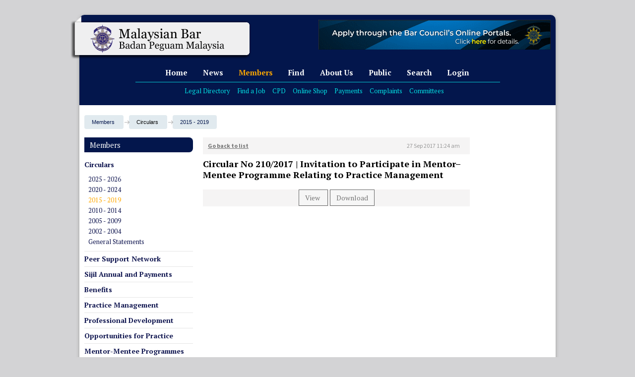

--- FILE ---
content_type: text/html; charset=UTF-8
request_url: https://www.malaysianbar.org.my/document/members/circulars/2015---2019/2017&rid=1856
body_size: 72254
content:
<!DOCTYPE HTML PUBLIC "-//W3C//DTD HTML 4.01 Transitional//EN"  "https://www.w3.org/TR/html4/loose.dtd">
<?xml version="1.0" encoding="ISO-8859-1"?><html xmlns="https://www.w3.org/1999/xhtml">
<html lang="en">
<base href="https://www.malaysianbar.org.my/"/>
<head>
	    <title>Circular No 210/2017 | Invitation to Participate in Mentor&ndash;Mentee Programme Relating to Practice Management - The Malaysian Bar</title>
   <meta http-equiv="Content-Type" content="text/html; charset=ISO-8859-1" />
   <meta charset="utf-8" />
    <meta name="viewport" content="width=device-width, initial-scale=1.0">
    <link rel="shortcut icon" href="/favicon.ico">
    <meta name="description" content="" />
    <meta name="author" content="" />
    <meta name="keywords" content="" />
	    <link href="https://fonts.googleapis.com/css?family=PT+Serif:400,700" rel='stylesheet' type='text/css'>
    <link href='https://fonts.googleapis.com/css?family=Source+Sans+Pro:400,300,700' rel='stylesheet' type='text/css'>
	<link rel="stylesheet" type="text/css" href="https://www.malaysianbar.org.my/css/bootstrap.css"/><link rel="stylesheet" type="text/css" href="https://www.malaysianbar.org.my/css/style_ver2.css"/><link rel="stylesheet" type="text/css" href="https://www.malaysianbar.org.my/css/font-awesome.min.css"/><link rel="stylesheet" type="text/css" href="https://www.malaysianbar.org.my/cms/scripts/jquery/jqueryui.css"/><link rel="stylesheet" type="text/css" href="https://www.malaysianbar.org.my/css/flexslider.css"/><link rel="stylesheet" type="text/css" href="https://www.malaysianbar.org.my/css/bootstrap-responsive.css"/><link rel="stylesheet" type="text/css" href="https://www.malaysianbar.org.my/css/ui.totop.css"/><link rel="stylesheet" type="text/css" href="https://www.malaysianbar.org.my/css/font-awesome.min.css"/>
	<script src="https://www.malaysianbar.org.my/js/jquery-2.1.1.js"></script><script src="https://www.malaysianbar.org.my/cms/scripts/jquery/jqueryui.1.10.3.js"></script><script src="https://www.malaysianbar.org.my//cms/scripts/date.min.js"></script><script src="https://www.malaysianbar.org.my//cms/scripts/member_ver2.js?ver=3"></script><script src="https://www.malaysianbar.org.my/js/touchswipe.min.js"></script><script src="https://www.malaysianbar.org.my/js/bootstrap-3.3.6.js"></script><script src="https://www.malaysianbar.org.my/js/classie.js"></script><script src="https://www.malaysianbar.org.my/js/jquery.flexslider.js"></script><script src="https://www.malaysianbar.org.my/js/modernizr.js"></script><script src="https://www.malaysianbar.org.my/js/bootstrap-transition.js"></script><script src="https://www.malaysianbar.org.my/js/bootstrap-alert.js"></script><script src="https://www.malaysianbar.org.my/js/bootstrap-modal.js"></script><script src="https://www.malaysianbar.org.my/js/bootstrap-dropdown.js"></script><script src="https://www.malaysianbar.org.my/js/bootstrap-scrollspy.js"></script><script src="https://www.malaysianbar.org.my/js/bootstrap-tab.js"></script><script src="https://www.malaysianbar.org.my/js/bootstrap-tooltip.js"></script><script src="https://www.malaysianbar.org.my/js/bootstrap-popover.js"></script><script src="https://www.malaysianbar.org.my/js/bootstrap-button.js"></script><script src="https://www.malaysianbar.org.my/js/bootstrap-collapse.js"></script><script src="https://www.malaysianbar.org.my/js/bootstrap-carousel.js"></script><script src="https://www.malaysianbar.org.my/js/bootstrap-typeahead.js"></script><script src="https://www.malaysianbar.org.my/js/jquery.nicescroll.js"></script><script src="https://www.malaysianbar.org.my/js/easing.js"></script><script src="https://www.malaysianbar.org.my/js/main.js"></script><script src="https://www.malaysianbar.org.my/js/quicksand.js"></script><script src="https://www.malaysianbar.org.my/js/jquery.ui.totop.js"></script><script src="https://www.malaysianbar.org.my/js/jquery.popupoverlay.js"></script><script src="https://www.malaysianbar.org.my/cms/scripts/main2_ver2.js"></script>
      <script type="text/javascript">
    /*$(document).ready(function(){
		$(".slide-btn1").click(function(){
			alert("A");
			$('.active').removeClass('active');
			$("#panel1").slideToggle("fast");
			$(this).toggleClass("active");
			return false;
		});
    });*/
	$(document).on('click', '.slide-btn1', function(){ 
		$('.active').removeClass('active');
		$("#panel1").slideToggle("fast");
		$(this).toggleClass("active");
		return false;
	});
</script>

<!-- Google tag (gtag.js) -->
<script async src="https://www.googletagmanager.com/gtag/js?id=UA-39036197-1"></script>
<script>
  window.dataLayer = window.dataLayer || [];
  function gtag(){
	  dataLayer.push(arguments);}
  gtag('js', new Date());

  gtag('config', 'UA-39036197-1');
</script>


</head>
<body><div id="main_wrapper"><div class="mBanner" style="z-index:99999;"><div class="mBannerIn">
	<!-- Top Slider -->
        <div id="main" role="main">
        <div class="sliderDiv-top">
        	<section class="slider">
        	<div class="flexslider-top">
          	<ul class="slides">
								            	<li>
								<a href="https://www.malaysianbar.org.my/document/members/circulars/2025/2025&rid=49811" onclick="clickCounter(686); return false;" oncontextmenu="return false;">
								<img src="https://www.malaysianbar.org.my/cms/upload_files/banner/image_486593000001.gif" alt="" />
								</a>
								</li>
				            	<li>
								<a href="https://docs.google.com/forms/d/e/1FAIpQLSeJSnNWTyKkHm2uoFuM9DV_Gfenb9E_H_Y7ckgnQWXZvXzk7A/viewform" onclick="clickCounter(697); return false;" oncontextmenu="return false;">
								<img src="https://www.malaysianbar.org.my/cms/upload_files/banner/image_407678000001.gif" alt="" />
								</a>
								</li>
				            	<li>
								<a href="https://www.malaysianbar.org.my/document/members/circulars/2025/2025&rid=49542" onclick="clickCounter(311); return false;" oncontextmenu="return false;">
								<img src="https://www.malaysianbar.org.my/cms/upload_files/banner/banner_image_000311.jpg" alt="" />
								</a>
								</li>
				            	<li>
								<a href="https://insaf.malaysianbar.org.my/ojs/index.php/jmr/about/submissions" onclick="clickCounter(621); return false;" oncontextmenu="return false;">
								<img src="https://www.malaysianbar.org.my/cms/upload_files/banner/image_607119000001.gif" alt="" />
								</a>
								</li>
								          	</ul>
        	</div>
      	</section>
        </div>
        </div>
    <!-- end Top Slider -->
</div></div><div class="bxshadow" id="container"><div class="navbar navbar-inverse navbar-fixed-top">
    <div id="headerWrap">
      <div class="navbar-inner">
        <div class="container">
          <div class="brand" style="margin-top: -5px;margin-left: -18px;width: auto;height: auto;">
			<a href="index"><img src="https://www.malaysianbar.org.my/img/tmb_logo_new.png" /></a>
		</div>
          <div class="naviButton">
          <!--<button type="button" class="btn btn-navbar" data-toggle="collapse" data-target=".nav-collapse2">
            <span class="icon-bar"><img src="img/icon/naviUser.png"></span><span class="naviSeperator"></span>
          </button>
          <button type="button" class="btn btn-navbar" data-toggle="collapse" data-target=".nav-collapse1">
              <span class="naviSeperator"></span><span class="icon-bar"><a href="#" class="slide-btn1"><img src="img/icon/naviSearch.png"></a></span><span class="naviSeperator"></span>
          </button>-->
          <button type="button" class="btn btn-navbar" data-toggle="collapse" data-target=".nav-collapse">
            <span class="naviSeperator"></span><span class="icon-bar"><img src="https://www.malaysianbar.org.my/img/icon/naviMenu.png"></span><span class="naviSeperator"></span>
          </button>
          </div>
          <div class="nav-collapse collapse">
           <ul class="nav">
			<li>
				<a href="/">Home</a>
			</li>
									<li >
						<a href="news">News</a>
						<ul class="dropdown">
															<li><a href="https://www.malaysianbar.org.my/list/news/press-statements">Press Statements</a></li>
															<li><a href="https://www.malaysianbar.org.my/list/news/speeches">Speeches</a></li>
															<li><a href="https://www.malaysianbar.org.my/list/news/bar-news">Bar News</a></li>
															<li><a href="https://www.malaysianbar.org.my/list/news/agms-and-egms">AGMs and EGMs</a></li>
															<li><a href="https://www.malaysianbar.org.my/list/news/in-memoriam">In Memoriam</a></li>
															<li><a href="https://www.malaysianbar.org.my/list/news/legal-and-general-news">Legal and General News</a></li>
															<li><a href="https://www.malaysianbar.org.my/list/news/court-judgments">Court Judgments</a></li>
															<li><a href="https://www.malaysianbar.org.my/list/news/highlights-from-the-appellate-courts">Highlights from the Appellate Courts</a></li>
													</ul>
					</li>
									<li class="active">
						<a href="members">Members</a>
						<ul class="dropdown">
															<li><a href="https://www.malaysianbar.org.my/list/members/circulars">Circulars</a></li>
															<li><a href="https://www.malaysianbar.org.my/list/members/peer-support-network">Peer Support Network</a></li>
															<li><a href="https://www.malaysianbar.org.my/list/members/sijil-annual-and-payments">Sijil Annual and Payments</a></li>
															<li><a href="https://www.malaysianbar.org.my/list/members/benefits">Benefits</a></li>
															<li><a href="https://www.malaysianbar.org.my/list/members/practice-management">Practice Management</a></li>
															<li><a href="https://www.malaysianbar.org.my/list/members/professional-development">Professional Development</a></li>
															<li><a href="https://www.malaysianbar.org.my/list/members/opportunities-for-practice">Opportunities for Practice</a></li>
															<li><a href="https://www.malaysianbar.org.my/list/members/mentor-mentee-programmes">Mentor-Mentee Programmes</a></li>
															<li><a href="https://www.malaysianbar.org.my/list/members/laws-bc-rulings-and-practice-directions">Laws, BC Rulings and Practice Directions</a></li>
															<li><a href="https://www.malaysianbar.org.my/list/members/resources">Resources</a></li>
															<li><a href="https://www.malaysianbar.org.my/list/members/become-a-member">Become a Member</a></li>
													</ul>
					</li>
									<li >
						<a href="find">Find</a>
						<ul class="dropdown">
															<li><a href="https://www.malaysianbar.org.my/list/find/legal-directories">Legal Directories</a></li>
															<li><a href="https://www.malaysianbar.org.my/list/find/bc-legal-aid-centres">BC Legal Aid Centres</a></li>
															<li><a href="https://www.malaysianbar.org.my/list/find/state-bar-committees">State Bar Committees</a></li>
															<li><a href="https://www.malaysianbar.org.my/list/find/law-firms-areas-of-practice">Law Firms | Areas of Practice</a></li>
															<li><a href="https://www.malaysianbar.org.my/list/find/jobs">Jobs</a></li>
															<li><a href="https://www.malaysianbar.org.my/list/find/useful-forms">Useful Forms</a></li>
													</ul>
					</li>
									<li >
						<a href="about-us">About Us</a>
						<ul class="dropdown">
															<li><a href="https://www.malaysianbar.org.my/list/about-us/malaysian-bar-and-bar-council">Malaysian Bar and Bar Council</a></li>
															<li><a href="https://www.malaysianbar.org.my/list/about-us/president-s-corner">President's Corner</a></li>
															<li><a href="https://www.malaysianbar.org.my/list/about-us/committees">Committees</a></li>
															<li><a href="https://www.malaysianbar.org.my/list/about-us/previous-committees">Previous Committees</a></li>
															<li><a href="https://www.malaysianbar.org.my/list/about-us/contacts">Contacts</a></li>
															<li><a href="https://www.malaysianbar.org.my/list/about-us/advertising">Advertising</a></li>
															<li><a href="https://www.malaysianbar.org.my/list/about-us/malaysian-bar-lifetime-achievement-award">Malaysian Bar Lifetime Achievement Award</a></li>
													</ul>
					</li>
									<li >
						<a href="public">Public</a>
						<ul class="dropdown">
															<li><a href="https://www.malaysianbar.org.my/list/public/notices">Notices</a></li>
															<li><a href="https://www.malaysianbar.org.my/list/public/compensation-fund">Compensation Fund</a></li>
															<li><a href="https://www.malaysianbar.org.my/list/public/complaints">Complaints</a></li>
															<li><a href="https://www.malaysianbar.org.my/list/public/legal-aid">Legal Aid</a></li>
															<li><a href="https://www.malaysianbar.org.my/list/public/mybar-pro-bono-hub">MyBar Pro Bono Hub</a></li>
													</ul>
					</li>
				              <li>
				<a href="#" class="slide-btn1">Search</a>
			  </li>
			                <!--li><a href="#" class="slide-btn2">Login</a></li-->
			  <li><a href="javascript:;" onclick="openLoginSite()" title="
Please click here to log in to:
• view restricted sections of the website
• access the Online Portal for Advocates & Solicitors / Law Firms" oncontextmenu="return false;">Login</a></li>
			  			  <!--li style="text-align:left;">
			  <span class="navi-icon">
			  <i class="fa fa-address-card" data-toggle="tooltip" data-container="body" data-placement="bottom" title="We have 228 guest(s)."></i><badge class="green" style="min-width:14px; text-align:center;">228</badge><h6>Quests</h6>
			  </span>
				<span class="navi-icon"><i class="fa fa-user-circle" data-container="body" data-toggle="tooltip" data-placement="bottom" title="We have 0 member(s) online."></i><badge class="red" style="min-width:14px; text-align:center;">0</badge><h6>Users</h6></span>
			  </li-->
            </ul>
            
            <!-- Search Field -->
            <div id="panel1">
                <div class="search-field">
                	<div class="field-arrow"><span class="field-arrow-search"><img src="https://www.malaysianbar.org.my/img/navi-arrow.png"></span></div>
					<form action="https://www.malaysianbar.org.my/a/Member/searchResult" method="get" name="mySearch" id="mySearch">
                	<div class="searchSelect">
                  		Search for <input class="longinput" name="q" id="q"></input> <button>Go</button>
                    </div>
					</form>
                </div>
            </div>
            <!-- end Search Field -->
            
            <!-- Search Field -->
            <div id="panel2" style="display: none;">
                    <form action="javascript:void(0)" method="post" name="loginform" id="loginform" onSubmit="return processLogin(this);">
                            <div class="login-field">
                                    <div class="field-arrow"><span class="field-arrow-login"><img src="https://www.malaysianbar.org.my/img/navi-arrow.png"></span></div>
                                    <div class="searchSelect">
                                    <div class="row">
                                        <div class="col-xs-12 col-sm-11">
                                          <div class="row">
                                                <div class="col-xs-11 col-sm-9">
                                                  <div class="row">
                                                        <div class="col-xs-12 col-sm-2">
                                                          <Label>Login Type</Label>
                                                        </div>
                                                        <div class="col-xs-10 col-sm-9">
                                                                <select name="selectlogin" id="selectlogin" style="width:100%;">
                                                                        <option value="" selected="selected"> - Select Login Type - </option>
                                                                        <option value="1">Advocates &amp; Solicitors</option>
                                                                        <option value="2">Law Firm</option>
                                                                </select>
                                                        </div>
                                                        <div class="col-xs-1 col-sm-1">
                                                          <i class="icon-ok-sign" rel="tooltip" title="Advocates &amp; Solicaitors&#10Click here to log in to access the restricted sections of the website, or the online portal for Members&#10&#10Law Firm Login&#10Click here to access the online portal for law firms." id="blah"><i class="fa fa-info-circle fa-lg" style="padding-left:12px;"></i></i>
                                                        </div>
                                                  </div>
                                                </div>
                                          </div>
                                        </div>
                                        <div id="memberpanel" style="display:none;">
                                            <div class="col-xs-12 col-sm-12">
                                              <br>
                                              <p style="color:red;"><strong>New login method: If first-time login, the password is your NRIC No. Call 20502191 for help.</strong></p>
                                            </div>
                                            <div class="col-xs-12 col-sm-11">
                                                    <div class="row">
                                                            <div class="col-xs-12 col-sm-6">
                                                              <div class="row">
                                                                    <div class="col-xs-12 col-sm-3">
                                                                            <label>NRIC No. <font color="red">*</font></label>
                                                                    </div>
                                                                    <div class="col-xs-9 col-sm-7">
                                                                            <input type="text" style="max-width:100%;width:100%!important;" name="nric" id="nric" onkeypress="return isNumber(event)" placeholder="Sample:123456789012" maxlength="12">
                                                                    </div>
                                                              </div>
                                                            </div>
                                                            <div class="col-xs-12 col-sm-6">
                                                              <div class="row">
                                                                    <div class="col-xs-12 col-sm-3">
                                                                      <label>Password <font color="red">*</font></label>
                                                                    </div>
                                                                    <div class="col-xs-9 col-sm-7">
                                                                      <input type="password" style="max-width:100%;width:100%!important;" name="password" id="password" maxlength="12">
                                                                    </div>
                                                                    <div class="col-xs-2 col-xs-offset-1 col-sm-1 col-sm-offset-1">
                                                                      <i class="fa fa-eye fa-lg" style="padding-top:5px;" onclick="showLoginPassword()">&nbsp;</i>
                                                                    </div>
                                                              </div>
                                                            </div>
                                                    </div>
                                            </div>
                                            <div class="col-xs-12 col-sm-1 text-right login">
                                                    <button type="submit">Go</button> 
                                            </div>
                                            <div class="col-xs-12 col-sm-12 text-right login">
                                            <span style="display:block;padding:1px 0;">
                                                    <a href="#" class="slide-btn3">Lost your password?</a>
                                            </span>
                                            <span style="display:block;padding:1px 0;">
                                                    <input type="checkbox" name="remember" id="mod_login_remember" class="loginInput" value="yes" alt="Remember Me" style="border:none;"> Remember Me
                                            </span>
                                            </div>
                                        </div>
                                        <div id="firmpanel" style="display:none;">
                                            <div class="col-xs-12 col-sm-12">
                                              <br>
                                            </div>
                                            <div class="col-xs-12 col-sm-11">
                                                    <div class="row">
                                                            <div class="col-xs-12 col-sm-6">
                                                              <div class="row">
                                                                    <div class="col-xs-12 col-sm-3">
                                                                            <label>User ID <font color="red">*</font></label>
                                                                    </div>
                                                                    <div class="col-xs-9 col-sm-7">
                                                                            <input type="text" style="max-width:100%;width:100%!important;" name="userid" id="userid">
                                                                    </div>
                                                              </div>
                                                            </div>
                                                            <div class="col-xs-12 col-sm-6">
                                                              <div class="row">
                                                                    <div class="col-xs-12 col-sm-3">
                                                                      <label>Password <font color="red">*</font></label>
                                                                    </div>
                                                                    <div class="col-xs-9 col-sm-7">
                                                                      <input type="password" style="max-width:100%;width:100%!important;" name="firmpassword" id="firmpassword" maxlength="12">
                                                                    </div>
                                                                    <div class="col-xs-2 col-xs-offset-1 col-sm-1 col-sm-offset-1">
                                                                      <i class="fa fa-eye fa-lg" style="padding-top:5px;" onclick="showLoginFirmPassword()">&nbsp;</i>
                                                                    </div>
                                                              </div>
                                                            </div>
                                                    </div>
                                            </div>
                                            <div class="col-xs-12 col-sm-1 text-right login">
                                                    <button type="submit">Go</button> 
                                            </div>
                                            <div class="col-xs-12 col-sm-12 text-right login">
											<span style="display:block;padding:1px 0;float:left;">
                                                    No User ID/Password for firm?  Click <a idx="btnRequestPasswordGuide" target="_blank" href="https://www.malaysianbar.org.my/index.php?option=com_docman&amp;task=doc_details&amp;gid=3328&amp;Itemid=332">here</a> for more information.
                                            </span>
                                            <span style="display:block;padding:1px 0;">
                                                    <a href="#" class="slide-btn4">Forgot Firm Username/Password?</a>
                                            </span>
                                            </div>
                                        </div>
                                    </div>
                                    <br class="clearfloat">
                                    </div>
                            </div>
                    </form>
            </div>
            <!-- end Search Field -->
            
			<div id="panel3">
                <div id="forget-password" class="well">
					<button class="forget-password_close buttonClose" title="Close" style="font-size:20px; color:red; right:188px; bottom:98px;">X</button>
					<div class="login-field">
					<div class="searchSelect">
						<div class="row">
							<div class="col-xs-12 col-sm-11">
								  <div class="row">
										<form action="javascript:void(0)" method="post" name="formpassword" id="formpassword" onSubmit="return checkNRIC(this)">
										<div class="col-xs-11 col-sm-9">
										  <div class="row">
											<div class="col-xs-12 col-sm-6" style="font-size:15px; font-weight:bold;">Set a new password</div>
											<div class="col-xs-12 col-sm-12">
                                              <br>
                                              <p style="color:blue; font-style: italic;"><strong>If you have lost your password, you must set a new password. To begin this process, please key in your 12-digit NRIC No. below.</strong></p>
                                            </div>
											<div class="col-xs-12 col-sm-12">
												<div class="row">
													<div class="col-xs-12 col-sm-12">
													  <div class="row">
															<div class="col-xs-12 col-sm-12">
                                                              <div class="row">
                                                                    <div class="col-xs-12 col-sm-2">
                                                                      <label>NRIC No. <font color="red">*</font></label>
                                                                    </div>
                                                                    <div class="col-xs-9 col-sm-7">
                                                                      <input type="text" style="max-width:100%;width:100%!important;" name="nric" id="nric" onkeypress="return isNumber(event)" placeholder="Sample:123456789012" maxlength="12">
                                                                    </div>
																	<div class="col-xs-2 col-xs-offset-1 col-sm-1 col-sm-offset-1">
																		<button onclick="document.getElementById('formpassword').onsubmit();">Go</button> 
																	</div>
                                                              </div>
                                                            </div>
													  </div>
													</div>
												</div>
											</div>
										  </div>
									  </div>
									  </form>
								  </div>
							</div>
						</div>
				  </div>
				</div>
				</div>
            </div>
			
			<div id="panel4">
                <div id="forget-password" class="well">
					<button class="forget-password3_close buttonClose" title="Close" style="font-size:20px; color:red; right:188px; bottom:189px;">X</button>
					<div class="login-field">
					<div class="searchSelect">
						<div class="row">
							<div class="col-xs-12 col-sm-11">
								  <div class="row">
										<form action="javascript:void(0)" method="post" name="formpasswordfirm" id="formpasswordfirm" onSubmit="return checkFirmForgotPassword(this)">
										<div class="col-xs-11 col-sm-12">
										  <div class="row">
											<div class="col-xs-12 col-sm-6" style="font-size:15px; font-weight:bold;">Forgot Firm Username/ Password?</div>
											<div class="col-xs-12 col-sm-12">
                                              <br>
                                              <p style="color:blue;"><strong>Please enter name of firm or registered email address, indicate whether you want to retrieve your firm's username or password, and click "Submit".</strong></p>
                                            </div>
											<div class="col-xs-12 col-sm-12">
												<div class="row">
													<div class="col-xs-12 col-sm-12">
													  <div class="row">
															<div class="col-xs-12 col-sm-12">
                                                              <div class="row">
                                                                    <div class="col-xs-12 col-sm-4">
                                                                      <label>Name of Firm <font color="red">*</font></label>
                                                                    </div>
                                                                    <div class="col-xs-9 col-sm-7">
                                                                      <input type="text" style="max-width:100%;width:100%!important;" name="fr_name" id="fr_name" placeholder="Name of Firm">
                                                                    </div>
																	<!--div class="col-xs-2 col-xs-offset-1 col-sm-1 col-sm-offset-1">
																		<button onclick="document.getElementById('formpassword').onsubmit();">Go</button> 
																	</div-->
                                                              </div>
															  <div class="row">
                                                                    <div class="col-xs-12 col-sm-4">
                                                                      <label>Registered Email Address <font color="red">*</font></label>
                                                                    </div>
                                                                    <div class="col-xs-9 col-sm-7">
                                                                      <input type="text" style="max-width:100%;width:100%!important;" name="fr_email" id="fr_email" placeholder="Registered Email Address">
                                                                    </div>
																	<!--div class="col-xs-2 col-xs-offset-1 col-sm-1 col-sm-offset-1">
																		<button onclick="document.getElementById('formpassword').onsubmit();">Go</button> 
																	</div-->
                                                              </div>
															  <div class="row">
                                                                    <div class="col-xs-12 col-sm-4">
                                                                      <label>I want to retrieve my firm <font color="red">*</font></label>
                                                                    </div>
                                                                    <div class="col-xs-9 col-sm-7">
                                                                      <input id="retrieve" name="retrieve[]" type="checkbox" value="username"> Username
																	  <input id="retrieve" name="retrieve[]" type="checkbox" value="password"> Password
                                                                    </div>
																	<!--div class="col-xs-2 col-xs-offset-1 col-sm-1 col-sm-offset-1">
																		<button onclick="document.getElementById('formpassword').onsubmit();">Go</button> 
																	</div-->
                                                              </div>
															  <div class="row">
																 <div class="col-xs-12 col-sm-4">&nbsp;</div>
																<div class="col-xs-12 col-sm-7">
																	<button type="submit">Go</button> 
																</div>
															  </div>
                                                            </div>
													  </div>
													</div>
												</div>
											</div>
										  </div>
									  </div>
									  </form>
								  </div>
							</div>
						</div>
				  </div>
				</div>
				</div>
            </div>
			<!--div id="panel4">
				<div id="member-registration" class="well">
								<button class="member-registration_close buttonClose">X</button>
												<h4>Registration ( restricted to Members of the Malaysian Bar )</h4>
								<hr>
					<form action="javascript:void(0)" method="post" name="formreg" id="formreg" onSubmit="return registerForm(this)">
					<p style="color:#999;"><strong><i>Fields marked with an asterisk (<span style="color:#000;">*</span>) are required.</i></strong></p>
					  <table cellpadding="0" cellspacing="0" border="0" width="100%" class="contentpane">
						<tr>
							<td align="right" style="padding-right:15px;"><b>Login type</b>*&nbsp;</td>
							<td style="height:38px;">
								<input class="inputbox" onclick="javascript:radioType(this.value);" value= "P" name="logintype" id="pupiltype"  type="radio"> Pupil &nbsp; &nbsp; 
								<input class="inputbox" onclick="javascript:radioType(this.value);" value="M" name="logintype" id="membertype"  type="radio"> Member
							</td>
						</tr>

						<tr id="pupilcode" style="display:none;"">
							<td align="right" style="padding-right:15px;" width="20%"><b>Pupil No</b>*&nbsp;</td>
							<td width="80%">
								<input type="text" name="pcode" id="pcode" size="40" value="" class="inputbox" style="width:80%;" maxlength="50" />
							</td>
						</tr>
						<tr id="membercode" style="display:none;"">
							<td align="right" style="padding-right:15px;" width="20%"><b>Membership No</b>*&nbsp;</td>
							<td width="80%">
								<input type="text" name="mcode" id="mcode" size="40" value="" class="inputbox" style="width:80%;" maxlength="50" />
							</td>
						</tr>
						<tr>
							<td align="right" style="padding-right:15px;" width="20%"><b>Name</b>*&nbsp;</td>
							<td width="80%">
								<input type="text" name="name" id="name" size="40" value="" class="inputbox" style="width:80%;" maxlength="50" />
							</td>
						</tr>
						<tr>
							<td align="right" style="padding-right:15px;"><b>Username</b>*&nbsp;</td>
							<td>
								<input type="text" name="username" id="username" size="40" value="" class="inputbox" style="width:80%;" maxlength="25" />
							</td>
						</tr>
						<tr>
							<td align="right" style="padding-right:15px;"><b>E-mail</b>*&nbsp;</td>
							<td>
								<input type="text" name="email" id="email" size="40" value="" class="inputbox" style="width:80%;" maxlength="100" />
							</td>
						</tr>
						<tr>
							<td align="right" style="padding-right:15px;"><b>Gender</b>*&nbsp;</td>
							<td style="height:38px;">
								<input class="inputbox" name="gender" id="gender" value="M"  type="radio"> Male &nbsp; &nbsp; 
								<input class="inputbox" name="gender" id="gender" value="F"  type="radio"> Female
							</td>
						</tr>
						<tr>
							<td align="right" style="padding-right:15px;"><b>NRIC No.</b>*&nbsp;</td>
							<td><input class="inputbox" style="width:80%;" name="nric" id="nric" size="60" value="" type="text"></td>
						</tr>
						<tr>
							<td align="right" style="padding-right:15px;" nowrap="nowrap"><b>Date of Admission</b>*&nbsp;</td>
							<td><input class="inputbox" style="width:80%;" name="admissiondate" id="admissiondate" size="60" value="" type="text"></td>
						</tr>
						<tr>
							<td align="right" style="padding-right:15px;"><b>Firm</b></td>
							<td><input class="inputbox" style="width:80%;" name="firm" id="firm" size="60" value="" type="text"></td>
						</tr>
						<tr>
							<td align="right" style="padding-right:15px;"><b>Position</b>*&nbsp;</td>
							<td><input class="inputbox" style="width:80%;" name="position" id="position" size="60" value="" type="text"></td>
						</tr>
						<tr>
							<td align="right" style="padding-right:15px;"><b>Tel</b>*&nbsp;</td>
							<td><input class="inputbox" style="width:80%;" name="tel" id="tel" size="60" value="" type="text"></td>
						</tr>
						<tr>
							<td align="right" style="padding-right:15px;"><b>Fax</b></td>
							<td><input class="inputbox" style="width:80%;" name="fax" id="fax" size="60" value="" type="text"></td>
						</tr>
						<tr>
							<td align="right" style="padding-right:15px;"><b>Address</b>*&nbsp;</td>
							<td><textarea cols="45" rows="4" name="address" id="address" class="inputbox" style="width:82%;margin-bottom:10px;"></textarea></td>
						</tr>
						<tr>
							<td align="right" style="padding-right:15px;"><b>Website</b>&nbsp;</td>
							<td><input class="inputbox" style="width:80%;margin-bottom:10px;" name="website" id="website" size="60" value="" type="text"></td>
						</tr>
						<tr>
							<td align="right" style="padding-right:15px;"><b>Remarks</b>&nbsp;</td>
							<td><textarea cols="45" rows="4" name="remark" id="remark" class="inputbox" style="width:82%;margin-bottom:10px;"></textarea></td>
						</tr>
						<tr>
							<td colspan="2"><a href="#" class="slide-btn6">Change Password</a></td>
						</tr>						
						<!-- end custom hack -->
						<!--tr>
							  <td colspan="2">&nbsp;</td>
						</tr>
						<tr>
							<td colspan="2">&nbsp;</td>
						</tr>
						<tr>
							<td colspan="2">
								<a href="javascript:void(0);" onclick="document.getElementById('formreg').onsubmit();" class="btn btn-info">Submit</a>
							</td>
						</tr>
						</table>
						<input type="hidden" name="id" value="0" />
						<input type="hidden" name="gid" value="0" />
						<input type="hidden" name="token" id="token" />
						<input type="hidden" name="useractivation" value="1" />
						<input type="hidden" name="option" value="com_registration" />
						<input type="hidden" name="task" value="saveRegistration" />
						<!--input type="button" value="Send Registration" class="btn btn-info" onclick="submitbutton_reg()" /-->
						<!--input type="hidden" name="jfab517929f5184c672f21f5dd9f2c2fc" value="1" />
					</form>
					<br><br>
				</div>
			</div-->
			
						<div id="panel5">
							<div class="member-field">
					<div class="field-arrow"><span class="field-arrow-member"><img src="https://www.malaysianbar.org.my/img/navi-arrow.png"></span>
					</div>
					<div class="searchSelect">
					<div class="row">
						<div class="col-xs-12 col-sm-11">
							  <div class="row">

																  
							  </div>
						</div>
					</div>
					</div>
				</div>
			</div>
			
			<div id="panel7">
				<button class="member_close buttonClose" title="Close" style="font-size:20px; color:red; right:246px;">X</button>
				<div class="member-field">
					<div class="searchSelect">
					<div class="row">
						<div class="col-xs-12 col-sm-11">
							  <div class="row">
								<form action="javascript:void(0)" method="post" name="memberportalform" id="memberportalform" onSubmit="return checkMemberPortal(this)">
								<div class="col-xs-11 col-sm-9">
									  <div class="row">
										<div class="col-xs-12 col-sm-12" style="font-weight:bold; font-size:13px;">Access to Member Portal</div>
										<div class="col-xs-12 col-sm-12">
										  <br>
										  <p><strong>Please key in your membership number, and click "GO"</strong></p>
										</div>
										<div class="col-xs-12 col-sm-6">
											<div class="row">
												<div class="col-xs-12 col-sm-12">
												  <div class="row">
														<div class="col-xs-12 col-sm-12">
														  <div class="row">
															<div class="col-xs-9 col-sm-2" style="top:3px;">
																BC
															</div>
															<div class="col-xs-9 col-sm-8">
																<input type="text" style="max-width:100%;width:100%!important;" name="membershipno" id="membershipno" placeholder="Example: a/0123">
															</div>
														  </div>
														</div>
												  </div>
												</div>
											</div>
										</div>
										<div class="col-xs-12 col-sm-1 text-right login">
											<button type="submit">Go</button> 
										</div>
									  </div>
								  </div>
								  								  </form>
							  </div>
						</div>
					</div>
					</div>
				</div>
			</div>
			
			<div id="panel8">
				<button class="resume_close buttonClose" title="Close" style="font-size:20px; color:red; right:246px;">X</button>
				<div class="member-field">
					<div class="searchSelect">
					<div class="row">
						<div class="col-xs-12 col-sm-11">
							  <div class="row">
								<form action="javascript:void(0)" method="post" name="resumerequestform" id="resumerequestform" onSubmit="return checkMemberRequest(this)">
								<div class="col-xs-11 col-sm-9">
									  <div class="row">
										<div class="col-xs-12 col-sm-12" style="font-weight:bold; font-size:13px;">Resume Practice Request</div>
										<div class="col-xs-12 col-sm-12">
										  <br>
										  <p><strong>Please key in your membership number, and click "GO"</strong></p>
										</div>
										<div class="col-xs-12 col-sm-6">
											<div class="row">
												<div class="col-xs-12 col-sm-12">
												  <div class="row">
														<div class="col-xs-12 col-sm-12">
														  <div class="row">
															<div class="col-xs-9 col-sm-2" style="top:3px;">
																BC 
															</div>
															<div class="col-xs-9 col-sm-8">
																<input type="text" style="max-width:100%;width:100%!important;" name="membershipno" id="membershipno" placeholder="Example: a/0123">
															</div>
														  </div>
														</div>
												  </div>
												</div>
											</div>
										</div>
										<div class="col-xs-12 col-sm-1 text-right login">
											<button type="submit">Go</button> 
										</div>
									  </div>
								  </div>
								  </form>
							  </div>
						</div>
					</div>
					</div>
				</div>
			</div>
			
			<div id="panel9">
				<button class="newly_close buttonClose" title="Close" style="font-size:20px; color:red; right:246px;">X</button>
				<div class="member-field">
					<div class="searchSelect">
					<div class="row">
						<div class="col-xs-12 col-sm-11">
							  <div class="row">
								<form action="javascript:void(0)" method="post" name="newlyrequestform" id="newlyrequestform" onSubmit="return checkMemberNewly(this)">
								<div class="col-xs-11 col-sm-9">
									  <div class="row">
										<div class="col-xs-12 col-sm-12" style="font-weight:bold; font-size:13px;">Newly-Called Request</div>
										<div class="col-xs-12 col-sm-12">
										  <br>
										  <p><strong>Please key in your pupil code, and click "Submit"</strong></p>
										</div>
										<div class="col-xs-12 col-sm-6">
											<div class="row">
												<div class="col-xs-12 col-sm-12">
												  <div class="row">
														<div class="col-xs-12 col-sm-12">
														  <div class="row">
															<div class="col-xs-9 col-sm-2" style="top:3px;">
																Pupil Code 
															</div>
															<div class="col-xs-9 col-sm-8">
																<input type="text" style="max-width:100%;width:100%!important;" name="membershipno" id="membershipno" placeholder="Example: P0123">
															</div>
														  </div>
														</div>
												  </div>
												</div>
											</div>
										</div>
										<div class="col-xs-12 col-sm-1 text-right login">
											<button type="submit">Go</button> 
										</div>
									  </div>
								  </div>
								  </form>
							  </div>
						</div>
					</div>
					</div>
				</div>
			</div>
			
			<div id="panel6">
                <div id="change-password" class="well">
										<button class="change-password_close buttonClose" title="Close" style="font-size:20px; color:red;">X</button>
										<h3>Change Password</h3>
					<hr>
					<form action="javascript:void(0)" method="post" name="formcpassword" id="formcpassword" onSubmit="return changePassword(this)">
					  <table cellpadding="0" cellspacing="0" border="0" width="100%" class="contentpane">
						<tr>
							<td colspan="2">Please enter your Password and Confirm Password then click on the Change Password button.<br />You will receive a new password shortly.  Use this new password to access the site.</td>
						</tr>
						<tr>
							<td colspan="2"><hr></td>
						</tr>
						<tr>
							<td width="30%">Password:</td>
							<td width="70%"><input type="password" name="password" id="password" class="inputbox" size="40" maxlength="25" /></td>
						</tr>
						<tr>
							<td>Confirm Password:</td>
							<td><input type="password" name="cpassword" id="cpassword" class="inputbox" size="40" /></td>
						</tr>
						<tr>
							<td colspan="2">&nbsp;</td>
						</tr>
						<tr>
							<td colspan="2">
								<a href="javascript:void(0);" onclick="document.getElementById('formcpassword').onsubmit();" class="btn btn-info">Change Password</a>
							</td>
						</tr>
					  </table>
					  <input type="hidden" name="option" value="com_registration" />
					  <input type="hidden" name="task" value="sendNewPass" /> 
					  <input type="hidden" name="jfab517929f5184c672f21f5dd9f2c2fc" value="1" />
					</form>
					<br><br>
				</div>
            </div>
			
            <div id="mainSecondNavi">
              <div class="hideDiv1 headerLinkTxt">Shortcut</div>
              <ul>
				        	  	<li>
								<a href="https://legaldirectory.malaysianbar.org.my/" target="_blank">Legal Directory</a>
				
				</li>
				        	  	<li>
								<a href="https://jobs.malaysianbar.org.my/" target="_blank">Find a Job</a>
				
				</li>
				        	  	<li>
								<a href="https://cpd.malaysianbar.org.my/" target="_blank">CPD</a>
				
				</li>
				        	  	<li>
								<a href="#modal-selectmembertype"  data-toggle="modal"  data-keyboard="false">Online Shop</a>
				
				</li>
				        	  	<li>
								<a href="#modal-selectmembertype"  data-toggle="modal"  data-keyboard="false">Payments</a>
				
				</li>
				        	  	<li>
								<a href="https://www.malaysianbar.org.my/list/public/complaints" target="_blank">Complaints</a>
				
				</li>
				        	  	<li>
								<a href="https://www.malaysianbar.org.my/list/about-us/committees" target="_blank">Committees</a>
				
				</li>
				          	  </ul>
              <br class="clearfloat">
            </div>
          </div> <!-- /.nav-collapse -->
		  
<input type="hidden" id="pid" value="" >

         
          <div class="nav-collapse1 collapse">
          	<div class="nav">
            	<div class="sideBox">
                	<div id="headerBox"><img src="https://www.malaysianbar.org.my/img/icon/i-search.png"><span>Search the site</span></div>
                    <div class="text-center addPadding10">
                    <form>
						<textarea id="keyword" name="keyword" placeholder="Search for... keyword/s" class="textareaField"></textarea><br/>
                        <div class="sublist2">
                          <ul>
							<li><a href="#">Search Me</a></li>
						  </ul>
                        </div>
                    </form>
                    </div>
                </div>
            </div>
          </div>
          
		<div class="nav-collapse2 collapse">
          	<div class="nav">
            	<div class="sideBox">
                	<div id="headerBox"><img src="https://www.malaysianbar.org.my/img/icon/i-login.png"><span>Member Login</span></div>
                    <div class="text-center addPadding10">
                        <div class="sublistUl">
                          <ul class="list-home">
							<li><a href="#memberlogin2" class="initialism memberlogin2_open">BC Online Facilities</a></li>
                            <li><a href="#memberlogin3" class="initialism memberlogin3_open">Login Type 2</a></li>
                            <li><a href="#memberlogin3" class="initialism memberlogin3_open">Login Type 3</a></li>
                            <li><a href="#memberlogin3" class="initialism memberlogin3_open">Login Type 4</a></li>
						  </ul>
                        </div>
                    </div>
                </div>
            </div>
        </div>
        
        </div>
      </div>
      </div>
    </div> 
<div id="contentWrap">
	<section class="breadcrumb">
		<ul>
			<li class="active"><a href='https://www.malaysianbar.org.my/members'>Members</a></li><li class="active">Circulars</li><li class="active"><a href='https://www.malaysianbar.org.my/list/members/circulars/2015---2019'>2015 - 2019</a></li>
		</ul>
	</section>
	<div class="innerContent">
		<!-- Stella add Left Nav Selection Field -->
		<div class="layer-selection">
			<!-- First Layer Selector -->
			<select class="selectorFirst" id="firstselector" name="firstselector" onchange="getZoopValue(this);">
				<option value="">-- Please choose category--</option>
												<option value="28">Circulars</option>
																<option value="81">Peer Support Network</option>
																<option value="29">Sijil Annual and Payments</option>
																<option value="34">Benefits</option>
																<option value="30">Practice Management</option>
																<option value="32">Professional Development</option>
																<option value="38">Opportunities for Practice</option>
																<option value="33">Mentor-Mentee Programmes</option>
																<option value="35">Laws, BC Rulings and Practice Directions</option>
																<option value="36">Resources</option>
																<option value="37">Become a Member</option>
											</select>
			<!-- Second Layer Selector -->
			<select class="selectorSecond" id="secondselector" name="secondselector" onchange="actionPath(this);">
			</select>	
		</div>
		<!-- end Stella add Left Nav Selection Field -->
		<div class="sidePanel fourCol width219">
			<div id="div_section">
								<div id="headerSide"><a href="javascript:void(0)"><span>Members</span></a></div>
								<div class="accordion" id="accordion2">
												<div class="accordion-group">
								<div class="accordion-heading active inactive">
					<a class="accordion-toggle collapsed" data-toggle="collapse" data-parent="#accordion2" href="#collapse1" oncontextmenu="return false;">Circulars</a>
                </div>
				<div id="collapse1" class="accordion-body in collapse" style="height:auto;">
					<div class="accordion-inner">
												<ul>
														<li><a href="https://www.malaysianbar.org.my/list/members/circulars/2025---2026" >2025 - 2026</a></li>
														<li><a href="https://www.malaysianbar.org.my/list/members/circulars/2020---2024" >2020 - 2024</a></li>
														<li><a href="https://www.malaysianbar.org.my/list/members/circulars/2015---2019" class="active">2015 - 2019</a></li>
														<li><a href="https://www.malaysianbar.org.my/list/members/circulars/2010---2014" >2010 - 2014</a></li>
														<li><a href="https://www.malaysianbar.org.my/list/members/circulars/2005---2009" >2005 - 2009</a></li>
														<li><a href="https://www.malaysianbar.org.my/list/members/circulars/2002---2004" >2002 - 2004</a></li>
														<li><a href="https://www.malaysianbar.org.my/list/members/circulars/general-statements" >General Statements</a></li>
													</ul>
											</div>
				</div>
												</div>
																<div class="accordion-group">
								<div class="accordion-heading ">
					<a class="accordion-toggle " data-toggle="collapse" data-parent="#accordion2" href="#collapse2" oncontextmenu="return false;">Peer Support Network</a>
                </div>
				<div id="collapse2" class="accordion-body collapse" style="height:0px;">
					<div class="accordion-inner">
												<ul>
														<li><a href="https://www.malaysianbar.org.my/list/members/peer-support-network/peer-support-network" >Peer Support Network</a></li>
													</ul>
											</div>
				</div>
												</div>
																<div class="accordion-group">
								<div class="accordion-heading ">
					<a class="accordion-toggle " data-toggle="collapse" data-parent="#accordion2" href="#collapse3" oncontextmenu="return false;">Sijil Annual and Payments</a>
                </div>
				<div id="collapse3" class="accordion-body collapse" style="height:0px;">
					<div class="accordion-inner">
												<ul>
														<li><a href="https://www.malaysianbar.org.my/list/members/sijil-annual-and-payments/sijil-annual" >Sijil Annual</a></li>
														<li><a href="https://www.malaysianbar.org.my/list/members/sijil-annual-and-payments/paymentsrequiredunderthelpa" >Payments Required Under the LPA</a></li>
													</ul>
											</div>
				</div>
												</div>
																<div class="accordion-group">
								<div class="accordion-heading ">
					<a class="accordion-toggle " data-toggle="collapse" data-parent="#accordion2" href="#collapse4" oncontextmenu="return false;">Benefits</a>
                </div>
				<div id="collapse4" class="accordion-body collapse" style="height:0px;">
					<div class="accordion-inner">
												<ul>
														<li><a href="https://www.malaysianbar.org.my/list/members/benefits/products-services" >Products & Services</a></li>
														<li><a href="https://www.malaysianbar.org.my/list/members/benefits/counselling-services" >Counselling Services</a></li>
													</ul>
											</div>
				</div>
												</div>
																<div class="accordion-group">
								<div class="accordion-heading ">
					<a class="accordion-toggle " data-toggle="collapse" data-parent="#accordion2" href="#collapse5" oncontextmenu="return false;">Practice Management</a>
                </div>
				<div id="collapse5" class="accordion-body collapse" style="height:0px;">
					<div class="accordion-inner">
												<ul>
														<li><a href="https://www.malaysianbar.org.my/list/members/practice-management/amla" >AMLA</a></li>
														<li><a href="https://www.malaysianbar.org.my/list/members/practice-management/pii-rm" >PII & RM</a></li>
													</ul>
											</div>
				</div>
												</div>
																<div class="accordion-group">
								<div class="accordion-heading ">
					<a class="accordion-toggle " data-toggle="collapse" data-parent="#accordion2" href="#collapse6" oncontextmenu="return false;">Professional Development</a>
                </div>
				<div id="collapse6" class="accordion-body collapse" style="height:0px;">
					<div class="accordion-inner">
												<ul>
														<li><a href="https://www.malaysianbar.org.my/list/members/professional-development/cpd" >CPD</a></li>
													</ul>
											</div>
				</div>
												</div>
																<div class="accordion-group">
								<div class="accordion-heading ">
					<a class="accordion-toggle " data-toggle="collapse" data-parent="#accordion2" href="#collapse7" oncontextmenu="return false;">Opportunities for Practice</a>
                </div>
				<div id="collapse7" class="accordion-body collapse" style="height:0px;">
					<div class="accordion-inner">
												<ul>
														<li><a href="https://www.malaysianbar.org.my/list/members/opportunities-for-practice/mediation" >Mediation</a></li>
														<li><a href="https://www.malaysianbar.org.my/list/members/opportunities-for-practice/court-assigned-counsel-for-capital-cases" >Court-Assigned Counsel for Capital Cases</a></li>
														<li><a href="https://www.malaysianbar.org.my/list/members/opportunities-for-practice/yayasan-bantuan-guaman-kebangsaan-ybgk" >Yayasan Bantuan Guaman Kebangsaan (YBGK)</a></li>
														<li><a href="https://www.malaysianbar.org.my/list/members/opportunities-for-practice/jobs" >Jobs</a></li>
													</ul>
											</div>
				</div>
												</div>
																<div class="accordion-group">
								<div class="accordion-heading ">
					<a class="accordion-toggle " data-toggle="collapse" data-parent="#accordion2" href="#collapse8" oncontextmenu="return false;">Mentor-Mentee Programmes</a>
                </div>
				<div id="collapse8" class="accordion-body collapse" style="height:0px;">
					<div class="accordion-inner">
												<ul>
														<li><a href="https://www.malaysianbar.org.my/list/members/mentor-mentee-programmes/generalpracticemanagement" >General Practice Management</a></li>
													</ul>
											</div>
				</div>
												</div>
																<div class="accordion-group">
								<div class="accordion-heading ">
					<a class="accordion-toggle " data-toggle="collapse" data-parent="#accordion2" href="#collapse9" oncontextmenu="return false;">Laws, BC Rulings and Practice Directions</a>
                </div>
				<div id="collapse9" class="accordion-body collapse" style="height:0px;">
					<div class="accordion-inner">
												<ul>
														<li><a href="https://www.malaysianbar.org.my/list/members/laws-bc-rulings-and-practice-directions/legal-profession-act-1976" >Legal Profession Act 1976</a></li>
														<li><a href="https://www.malaysianbar.org.my/list/members/laws-bc-rulings-and-practice-directions/legal-profession-publicity-rules-2001" >Legal Profession (Publicity) Rules 2001</a></li>
														<li><a href="https://www.malaysianbar.org.my/list/members/laws-bc-rulings-and-practice-directions/legal-profession-practice-and-etiquette-rules-1978" >Legal Profession (Practice and Etiquette) Rules 1978</a></li>
														<li><a href="https://www.malaysianbar.org.my/list/members/laws-bc-rulings-and-practice-directions/rules-and-rulings-of-the-bar-council" >Rules and Rulings of the Bar Council</a></li>
														<li><a href="https://www.malaysianbar.org.my/list/members/laws-bc-rulings-and-practice-directions/practice-directions" >Practice Directions</a></li>
														<li><a href="https://www.malaysianbar.org.my/list/members/laws-bc-rulings-and-practice-directions/disciplinary-matters" >Disciplinary Matters</a></li>
														<li><a href="https://www.malaysianbar.org.my/list/members/laws-bc-rulings-and-practice-directions/other-laws" >Other Laws</a></li>
													</ul>
											</div>
				</div>
												</div>
																<div class="accordion-group">
								<div class="accordion-heading ">
					<a class="accordion-toggle " data-toggle="collapse" data-parent="#accordion2" href="#collapse10" oncontextmenu="return false;">Resources</a>
                </div>
				<div id="collapse10" class="accordion-body collapse" style="height:0px;">
					<div class="accordion-inner">
												<ul>
														<li><a href="https://www.malaysianbar.org.my/list/members/resources/useful-info-covid-19-pandemic" >Useful Info | COVID-19 Pandemic</a></li>
														<li><a href="https://www.malaysianbar.org.my/list/members/resources/faqs-for-members" >FAQs for Members</a></li>
														<li><a href="https://www.malaysianbar.org.my/list/members/resources/jurisk-" >Jurisk!</a></li>
														<li><a href="https://www.malaysianbar.org.my/list/members/resources/insaf" >Insaf</a></li>
														<li><a href="https://www.malaysianbar.org.my/list/members/resources/praxis-infoline" >Praxis/Infoline</a></li>
														<li><a href="https://www.malaysianbar.org.my/list/members/resources/annual-report" >Annual Report</a></li>
														<li><a href="https://www.malaysianbar.org.my/list/members/resources/bc-library" >BC Library</a></li>
														<li><a href="https://www.malaysianbar.org.my/list/members/resources/peer-support-network" >Peer Support Network</a></li>
													</ul>
											</div>
				</div>
												</div>
																<div class="accordion-group">
								<div class="accordion-heading ">
					<a class="accordion-toggle " data-toggle="collapse" data-parent="#accordion2" href="#collapse11" oncontextmenu="return false;">Become a Member</a>
                </div>
				<div id="collapse11" class="accordion-body collapse" style="height:0px;">
					<div class="accordion-inner">
												<ul>
														<li><a href="https://www.malaysianbar.org.my/list/members/become-a-member/foreign-lawyer-lawfirm" >Foreign Lawyer/Law Firm</a></li>
														<li><a href="https://www.malaysianbar.org.my/list/members/become-a-member/pupillage" >Pupillage</a></li>
														<li><a href="https://www.malaysianbar.org.my/list/members/become-a-member/admission" >Admission</a></li>
													</ul>
											</div>
				</div>
												</div>
												</div>
			</div>
		</div>
		<div class="centerGroup">

						<div class="fourCol width538">
				<div class="filter greytxt">
                	<div class="row">
                	<ul class="col-xs-6">
                    	<li><b><a href="javascript:history.back()">Go back to list</a></b></li>
                    </ul>
					<ul class="col-xs-6">
                    	<li class="floatRight">27 Sep 2017 11:24 am</li>
                    </ul>
                    </div>
                </div>
			    <div class="btmDottedLine"></div>
				<div id="myTableDiv">
					<div id="div_section">
						<div id="content">
							<span class="listTitle">Circular No 210/2017 | Invitation to Participate in Mentor&ndash;Mentee Programme Relating to Practice Management </span>
							<div>&nbsp;</div>
							<div id="tab-filter-group" class="filter greytxt" align="center">
																<a class="btn-doc" href="cms/upload_files/document/Circular No 210-2017.pdf" target="_blank" style="text-decoration:none;">
									<span style="display:inline-block;padding:0;">View</span>
								</a>
								&nbsp;
								<a class="btn-doc" href="cms/upload_files/document/Circular No 210-2017.pdf" download="Circular No 210-2017.pdf">
									<span style="display:inline-block;padding:0;">Download</span>
								</a>
															</div>
							<!--table cellspacing="0" summary="todo" border="1">
							<caption><em>&nbsp;Circular No 210/2017 | Invitation to Participate in Mentor&ndash;Mentee Programme Relating to Practice Management</em></caption>
							<thead>
								<tr>
									<td>Property</td>
									<td>Value</td>
								</tr>
							</thead>
							<tbody>
								<tr>
									<td>Name</td>
									<td>Circular No 210/2017 | Invitation to Participate in Mentor&ndash;Mentee Programme Relating to Practice Management</td>
								</tr>
								<tr>
									<td>Description</td>
									<td>Invitation to Participate in Mentor-Mentee Programme Relating to Practice Management



</td>
								</tr>
								<tr>
									<td>Filename</td>
									<td>Circular No 210-2017.pdf</td>
								</tr>
								<tr>
									<td>Creator</td>
									<td>Brenden Anthony</td>
								</tr>
								<tr>
									<td>Created On:</td>
									<td>2017-09-27 11:24:47</td>
								</tr>
								<tr>
									<td>Last updated on</td>
									<td>chinoysim</td>
								</tr>
							</tbody>
							</table-->
						</div>
					</div>
				</div>
			</div>
					</div>
	</div>
</div>
<script type="text/javascript">
	$(window).load(function(){
	  $('.flexslider-top').flexslider({
		animation: "fade",
		slideshowSpeed: 10000,
		controlNav: false, 
		directionNav: false, 
	   start: function(slider){
		 $('body').removeClass('loading');
		 
	   }
	  });
	});
</script> <div class="bxshadow" style="height: 90px;" id="footerWrap">
<div class="footerTxt">&copy; Copyright Reserved 2026. Malaysian Bar. 			<br> 			Wisma Badan Peguam Malaysia, 2 Leboh Pasar Besar, 50050 Kuala Lumpur, Malaysia 			<br> <a href="https://www.malaysianbar.org.my/article/about-us/malaysian-bar-and-bar-council/about-us/terms-and-conditions" style="color:white">Terms and Conditions.</a></div>
</div></div>
</div>
  <!--a href="#modal-selectmembertype"  data-toggle="modal" data-keyboard="false" data-backdrop="static">Online Shop / Payment</a-->
<div id="modal-selectmembertype" class="modal fade modal-border" tabindex="-1" role="dialog" aria-labelledby="myModalLabel" aria-hidden="true" data-keyboard="false" data-backdrop="static" style="display: none;">
	<div class="static-backdrop"><a href="javascript:;" > </a></div>
  <div class="modal-dialog modal-sm" style="margin:0 auto">
		<div class="modal-content">
			<div class="wrap-border">


				<div class="modal-header">
		         <h2 class="modal-title" style="text-transform:none;text-align:left">I'm a</h2>
					<!--<button type="button" class="close" data-dismiss="modal"><i class="fa fa-times" aria-hidden="true"></i></button>-->
				</div>

	  <div class="modal-body"> 
						<div class="row">
							<div class="col-xs-2" style="text-align:left;">
							    <input type="radio" id="member" name="mem_type" value="member" checked>
							</div>
							<div class="col-xs-10" style="text-align:left;">
							   <label for="member">Member</label>
							</div>
						</div>
						
                        <div class="row">
							<div class="col-xs-2" style="text-align:left;">
							    <input type="radio" id="firm" name="mem_type" value="firm">
							</div>
							<div class="col-xs-10" style="text-align:left;">
							   <label for="firm">Firm</label>
							</div>
						</div>
                        <div class="row">
							<div class="col-xs-2" style="text-align:left;">
							    <input type="radio" id="pupil" name="mem_type" value="pupil">
							</div>
							<div class="col-xs-10" style="text-align:left;">
							   <label for="pupil">Pupil</label>
							</div>
						</div>
                        <div class="row">
							<div class="col-xs-2" style="text-align:left;">
							    <input type="radio" id="guest" name="mem_type" value="guest">
							</div>
							<div class="col-xs-10" style="text-align:left;">
							   <label for="guest">Guest</label>
							</div>
						</div>
	  </div>

				<div class="modal-footer">
					 <input type="hidden" id="pid" value="" >
					<button type="button" class="btn btn-blue" data-dismiss="modal" onclick="SubmitMemberType();">Submit</button>
					<button type="button" class="btn btn-blue" data-dismiss="modal">Cancel</button>
				</div>

			</div>
		</div>
	</div>
</div>  



<div id="modal-selectmembertype_el" class="modal fade modal-border" tabindex="-1" role="dialog" aria-labelledby="myModalLabel" aria-hidden="true" data-keyboard="false" data-backdrop="static" style="display: none;">
	<div class="static-backdrop"><a href="javascript:;" > </a></div>
  <div class="modal-dialog modal-sm" style="margin:0 auto">
		<div class="modal-content">
			<div class="wrap-border">


				<div class="modal-header">
		         <h2 class="modal-title" style="text-transform:none;text-align:left">I'm a</h2>
					<!--<button type="button" class="close" data-dismiss="modal"><i class="fa fa-times" aria-hidden="true"></i></button>-->
				</div>

	  <div class="modal-body"> 
						<div class="row">
							<div class="col-xs-2" style="text-align:left;">
							    <input type="radio" id="member_el" name="mem_type_el" value="member" checked>
							</div>
							<div class="col-xs-10" style="text-align:left;">
							   <label for="member">Member</label>
							</div>
						</div>
						

                        <div class="row">
							<div class="col-xs-2" style="text-align:left;">
							    <input type="radio" id="pupil_el" name="mem_type_el" value="pupil">
							</div>
							<div class="col-xs-10" style="text-align:left;">
							   <label for="pupil">Pupil</label>
							</div>
						</div>

	  </div>

				<div class="modal-footer">
					 <input type="hidden" id="pid" value="" >
					<button type="button" class="btn btn-blue" data-dismiss="modal" onclick="SubmitMemberType_elibrary();">Submit</button>
					<button type="button" class="btn btn-blue" data-dismiss="modal">Cancel</button>
				</div>

			</div>
		</div>
	</div>
</div> 




<script type="text/javascript">
	jQuery('.accordion').collapse();
	jQuery('.accordion').on('show hide', function(e){
	   jQuery(e.target).siblings('.accordion-heading').find('.accordion-toggle i').toggleClass('icon-arrow-down icon-arrow-up', 200);
	   jQuery(e.target).siblings('.accordion-heading').toggleClass('active inactive', 200);
	});	
	</script>


	<script type="text/javascript">
	jQuery(function ($) {
	    $('[data-toggle=tooltip]').tooltip()
	});
	
	
	jQuery(document).ready(
	  function() {
	    $("html").niceScroll({
	        cursorcolor:"#2D3032",
	        cursoropacitymin:0.3,
	        cursoropacitymax:0.5,
	        cursorwidth:"10px",
	      });
	  }
	);
	
	jQuery(window).scroll(function(){
	  if ($(this).scrollTop() > 10){
	   // x should be from where you want this to happen from top//
	    //make CSS changes here
	    $('#layerslider-container-fw').addClass("slires");
	    $('.navbar-inner').addClass("conres");
	    $('.navbar-inner img').addClass("logores");
	    $('.navbar-inner .nav-collapse').addClass("navres");
	    $('#header-searchform').addClass("seres");
	
	  }
	  else{
	    //back to default styles
	    $('.navbar-inner').removeClass("conres");
	     $('#layerslider-container-fw').addClass("slires");
	     $('.navbar-inner img').removeClass("logores");
	      $('.navbar-inner .nav-collapse').removeClass("navres");
	        $('#header-searchform').removeClass("seres");
	  }
	});
	
	jQuery(function($){
	    $("li").slice(0, 5).show().fadeIn(3000); // select the first ten
	    $("#load").click(function(e){ // click event for load more
	        e.preventDefault();
	        $("li:hidden").slice(0, 5).fadeIn(3000); // select next 10 hidden divs and show them
	        if($("li:hidden").length == 0){ // check if any hidden divs still exist
	            alert("No more divs"); // alert if there are none left
	        }
	    });
	});
	
	
	jQuery('#layerslider').layerSlider({
		skinsPath : './layerslider/skins/',
		skin : 'fullwidth',
		thumbnailNavigation : 'hover',
		navStartStop : false,
		hoverPrevNext : false,
		responsive : false,
		responsiveUnder : 1170,
		sublayerContainer : 1170,
		autoPlayVideos : false
	});
	
	
	jQuery().UItoTop({ easingType: 'easeOutQuart' });
 
	jQuery(document).ready(function() {
	    /*
	    *  Simple image gallery. Uses default settings
	    */
	
	    $('.shadowbox').fancybox();
	});
	</script>

  	<script type="text/javascript">
	$( function() {
		$( "#admissiondate" ).datepicker({ dateFormat: 'dd/mm/yy' }).val();
	});

   	 $(function(){
    	  SyntaxHighlighter.all();
   	 });

         window.name ='BarcouncilMain';
         var loginWindow = null;
         function openLoginSite()
         {
		   if( loginWindow  == null || loginWindow.closed )
				  loginWindow = window.open('https://login.malaysianbar.org.my/','loginWin');
		   else
				  loginWindow.focus();
         }
 	</script>
	<script type="text/javascript">
	var gaJsHost = (("https:" == document.location.protocol) ? "https://ssl." : "http://www.");
	document.write(unescape("%3Cscript src='" + gaJsHost + "google-analytics.com/ga.js' type='text/javascript'%3E%3C/script%3E"));
</script>
<script type="text/javascript">
try {
	var pageTracker = _gat._getTracker("UA-2756041-1");
	pageTracker._trackPageview();
} catch(err) {}
</script>



</body>
</html>

--- FILE ---
content_type: application/javascript
request_url: https://www.malaysianbar.org.my//cms/scripts/member_ver2.js?ver=3
body_size: 83353
content:
var panel = null;          
$(document).ready( function(){
    panel = new cmsPanel( {"width":500} );
    $('#name').dblclick(testEnter);
    $('#selectlogin').on('change', function() {
      if ( this.value == '1')
      {
        $("#memberpanel").show();
		$("#firmpanel").hide();
      }
      else if(this.value == '2')
      {
        $("#memberpanel").hide();
		$("#firmpanel").show();
      }
        else
       {
          $("#memberpanel").hide();
          $("#firmpanel").hide();
       }
    });
}); 


function controlState()
{
	if($('#fk_country').val() != '129' )
	{
		$('#stateother').css('display','');
		$('#state').css('display','none').val('');
	}
	else
	{
		$('#stateother').css('display','none').val('');
		$('#state').css('display','');
	}
	
}

function processTeaseRegister(fm)
{
	if( panel == null ) panel = new cmsPanel({"width":500});

	var errormsg = '';
    var sp = "<br>";
    if( fm.fullname.value == '' )
		errormsg += 'Please key in Name.'+sp;
		
	if( fm.email.value == '')
		errormsg += 'Please key in Email.'+sp;
	else if( !isEmail( fm.email.value ) ) 
		errormsg += 'Please make sure email is in correct format.'+sp;
	
	if( fm.gender.value == '' )
		errormsg += 'Please key in Gender.'+sp;
		
	if( fm.li_age.value == '' )
		errormsg += 'Please key in Age.'+sp;
		
	if( fm.li_nationality.value == '' )
		errormsg += 'Please key in Nationality.'+sp;

    if( fm.profession.value == '' )
		errormsg += 'Please key in Profession.'+sp;
		
	if( fm.verificationcode.value == '' )
		errormsg += 'Please key in Verification Code.'+sp;
	
	panel.setWaitingContent();
	panel.setTitle('Form Validation');
	panel.show();
	if( errormsg != '' )
	{
		panel.setTitle('Form Validatation');
		panel.setContent(errormsg);
	}
	else
	{
		var postdata = '';
		var fields = ['fullname','email','gender','li_age','li_nationality','profession','verificationcode'];
		for(var i=0; i<fields.length; i++ )
		{
			postdata += fields[i]+'=' + encodeURIComponent( fm[fields[i]].value )+'&';
		}
		
		//postdata = 'state='+ encodeURIComponent( ( fm['fk_country'].value == '129' )?fm['state'].value: fm['stateother'].value );
		
		$.ajax({
            type: "POST",
            url: "a/Member/processTeaseRegister",
            async:true,
            data: postdata,
            success: function(msg,ret){
                panel.setTitle( 'Form Validation');
                if( ret != 'success' )
                {
                    panel.setContent('<div>Register failed, please try again later.</div><div align="center"><input type="button" value="Close" onclick="panel.hide()"></div>');
                     return false;
                }
                try {
	                var result = eval( '(' + msg +')' );
                    if( result.status == '1' )
                    {
	                    window.location = baseUrl() +'v/thank-you';
                    }
                    else
                    {
                    	panel.setContent( '<div>' + result.msg + '</div><div align="center"><input type="button" value="Close" onclick="panel.hide()"></div>' );
                	}
                }
                catch(E)
                {
                    panel.setContent('<div>Network connection error, please try again later.</div><div align="center"><input type="button" value="Close" onclick="panel.hide()"></div>');
                     return false;   
                }
            }
       });
	}
	
	return false;
}

function processRegister(fm)
{
	if( panel == null ) panel = new cmsPanel({"width":500});
	var errormsg = '';
    var sp = "<br>";
    validateOb = new cntValidate(sp);
	errormsg += validateOb.required('nric','NRIC',1,'');
    errormsg += validateOb.required('name','Name',1,'');
	//errormsg += validateOb.required('dob','Date of Birth',1,'');
	errormsg += validateOb.required('dobday','Date of Birth (day)',1,'');
	errormsg += validateOb.required('dobmonth','Date of Birth (month)',1,'');
	errormsg += validateOb.required('dobyear','Date of Birth (year)',1,'');

	var li_race = getRadioValue(fm.li_race);
    if( li_race == null || li_race == '')
        errormsg += 'Please choose one of the Race.'+sp; 
	
	var li_preferredlanguage = getRadioValue(fm.li_preferredlanguage);
    if( li_preferredlanguage == null || li_preferredlanguage == '')
        errormsg += 'Please choose one of the Preferred Language.'+sp; 

	errormsg += validateOb.required('li_maritalstatus','Marital Status',17,'');
	errormsg += validateOb.required('address1','Address',1,'');
	errormsg += validateOb.required('postcode','Postal Code',1,'');
	errormsg += validateOb.required('city','City',1,'');	
	errormsg += validateOb.required('li_state','State',17,'');
	errormsg += validateOb.required('li_preferredcalltype','Prefer Call Type',17,'');
	
	if( $('#homephone').val() == '' && $('#officephone').val() == '' && $('#mobilephone').val() == '' )
	{
		errormsg += 'Please key in one of the contact number ( Home No., Office No., Mobile No.).'+sp;
	}
	
	if( $('#li_preferredcalltype').val() == '11406' && $('#mobilephone').val() == '')
	{
		errormsg += 'Due to Preferred Call Type is Handphone No, Handphone No. field must be key in.'+sp;
	}
	if( $('#li_preferredcalltype').val() == '11404' && $('#homephone').val() == '')
	{
		errormsg += 'Due to Preferred Call Type is Home No, Home No. field must be key in.'+sp;
	}
	if( $('#li_preferredcalltype').val() == '11405' && $('#officephone').val() == '')
	{
		errormsg += 'Due to Preferred Call Type is Office No, Office No. field must be key in.'+sp;
	}
	
    errormsg += validateOb.required('email','Email',1,'');
    errormsg += validateOb.email('email','Email','');
    //errormsg += validateOb.required('password','Password',1,'');
    //errormsg += validateOb.password('password','Password',6);
    //errormsg += validateOb.confirmpassword('password','confirmpassword','Confirm Password');

	//errormsg += validateOb.required('verificationcode','Verification Code',1,'');
	
	var agreeterm = getRadioValue(fm.agreeterm);
    if( agreeterm == null || agreeterm == '')
        errormsg += 'Please read & agree the term above.'+sp; 
        
	panel.setWaitingContent();
	panel.show();
	if( errormsg != '')
	{
		panel.setTitle('Form Validation');
		panel.setContent( errormsg );
	}
	else
	{
		var postdata = '';
		var fields = ['nric','name','dobday','dobmonth','dobyear','li_race','li_preferredlanguage','li_maritalstatus','noofchild','dobyoungestchildday','dobyoungestchildmonth','dobyoungestchildyear','address1','address2','address3','postcode','city','li_state','li_country','li_preferredcalltype','homephone','officephone','mobilephone','email','agreeterm'];
		for(var i=0; i<fields.length; i++ )
		{
			if( [fields[i] ]=='li_race' || [fields[i] ]=='li_preferredlanguage')
			    postdata += fields[i]+'='+ encodeURIComponent(getRadioValue( fm[fields[i]] )) +'&';
			else
				postdata += fields[i]+'=' + encodeURIComponent( fm[fields[i]].value )+'&';
		}
		
		$.ajax({
            type: "POST",
            url: "a/Member/processRegister",
            async:true,
            data: postdata,
            success: function(msg,ret){
                panel.setTitle( 'Registration');
                if( ret != 'success' )
                {
                    panel.setContent('Register failed, please try again later.');
                     return false;
                }
                try {
                    var result = eval( '(' + msg +')' );
                    
                    /*if( result.changeverificationcode == '1' )
                    {
	                    reloadVImage('verificationimg','verificationcode');
                    }*/
                    if( result.status == '1' )
                    {
	                    fm.reset();
	                    window.setTimeout("window.location = baseUrl();",2000);
                    }
                    
                    panel.setContent( result.msg );
                }
                catch(E)
                {
                    panel.setContent('Network connection error, please try again later.');
                     return false;   
                }
                
                
            }
       });
	}
		
	return false;
}

function copyAddress()
{
	var fields = {
		'address1': 'deliveryaddress1',
		'address2': 'deliveryaddress2',
		'address3': 'deliveryaddress3',
		'postcode': 'deliverypostcode',
		'city': 'deliverycity',
		'li_state': 'li_deliverystate',
		'li_country': 'li_deliverycountry'
	};
	
	for(var f in fields)
	{
		$('#'+fields[f]).val( $('#'+f).val());
	}
	
}

function updateProfile(fm)
{
	if( panel == null ) panel = new cmsPanel({"width":500});
	var errormsg = '';
    var sp = "<br>";
    validateOb = new cntValidate(sp);
   
    errormsg += validateOb.required('name','Name',1,'');
	//errormsg += validateOb.required('dob','Date of Birth',1,'');
	errormsg += validateOb.required('dobday','Date of Birth (day)',1,'');
	errormsg += validateOb.required('dobmonth','Date of Birth (month)',1,'');
	errormsg += validateOb.required('dobyear','Date of Birth (year)',1,'');

	var li_race = getRadioValue(fm.li_race);
    if( li_race == null || li_race == '')
        errormsg += 'Please choose one of the Race.'+sp; 
	
	var li_preferredlanguage = getRadioValue(fm.li_preferredlanguage);
    if( li_preferredlanguage == null || li_preferredlanguage == '')
        errormsg += 'Please choose one of the Preferred Language.'+sp; 

	errormsg += validateOb.required('li_maritalstatus','Marital Status',17,'');
	
	if( $('#address1').val() == '' || $('#postcode').val() == ''|| $('#state').val() == ''|| $('#country').val() == '')
	{
		errormsg += 'Please completed Home Address.'+sp;
	}
	if( $('#deliveryaddress1').val() == '' || $('#deliverypostcode').val() == ''|| $('#deliverystate').val() == ''|| $('#deliverycountry').val() == '')
	{
		errormsg += 'Please completed Delivery Address.'+sp;
	}
	
	if( $('#homephone').val() == '' && $('#officephone').val() == '' && $('#mobilephone').val() == '' )
	{
		errormsg += 'Please key in one of the contact number ( Home No., Office No., Mobile No.).'+"\n";
	}
	
	if( $('#li_preferredcalltype').val() == '11406' && $('#mobilephone').val() == '')
	{
		errormsg += 'Due to Preferred Call Type is Handphone No, Handphone No. have to be key in.\n ';
	}
	if( $('#li_preferredcalltype').val() == '11404' && $('#homephone').val() == '')
	{
		errormsg += 'Due to Preferred Call Type is Home No, Home No. have to be key in.\n ';
	}
	if( $('#li_preferredcalltype').val() == '11405' && $('#officephone').val() == '')
	{
		errormsg += 'Due to Preferred Call Type is Office No, Office No. have to be key in.\n ';
	}
	
	panel.setWaitingContent();
	panel.show();
	if( errormsg != '')
	{
		panel.setTitle('Form Validation');
		panel.setContent( errormsg );
	}
	else
	{
		var postdata = '';
		var fields = ['password','name','dobday','dobmonth','dobyear','li_race','li_preferredlanguage','li_maritalstatus','noofchild',
			'dobyoungestchildday','dobyoungestchildmonth','dobyoungestchildyear',
			'address1','address2','address3','postcode','city','li_state','li_country',
			'deliveryaddress1','deliveryaddress2','deliveryaddress3','deliverypostcode','deliverycity','li_deliverystate','li_deliverycountry',
			'li_preferredcalltype','homephone','officephone','mobilephone','email'];		

		for(var i=0; i<fields.length; i++ )
		{
			if( [fields[i] ]=='li_race' || [fields[i] ]=='li_preferredlanguage')
			    postdata += fields[i]+'='+ encodeURIComponent(getRadioValue( fm[fields[i]] )) +'&';
			else
				postdata += fields[i]+'=' + encodeURIComponent( fm[fields[i]].value )+'&';
		}
		postdata += 'newsletter='+ (( fm['newsletter'].checked )?'1':'0');
		
		$.ajax({
            type: "POST",
            url: "a/Member/updateProfile",
            async:true,
            data: postdata,
            success: function(msg,ret){
                panel.setTitle( 'Update Profile');
                if( ret != 'success' )
                {
                    panel.setContent('Update Profile failed, please try again later.');
                     return false;
                }
                try {
                    var result = eval( '(' + msg +')' );
                    
                    panel.setContent( result.msg );
                    if( result.status == '1' )
						window.location = result.redirect;
                }
                catch(E)
                {
                    panel.setContent('Network connection error, please try again later.');
                     return false;   
                }
                
                
            }
       });
	}
		
	return false;
}


var loginPanel = null;
function openLoginForm(pid)
{
	if( loginPanel == null )
	{
		var qty = $('#qty_'+pid).val();
		loginPanel = new cmsPanel( {"width":400} );
		
		loginPanel.setTitle('Member Login');
			
		var str = '<form onSubmit="return processLogin(this)" id="myForm" nam="myForm" action="javascript:void(0);" >' +           
                            '<label for="username">NRIC No. (e.g. 700518010123)</label><br/>' +
                            '<input type="text" size="30" maxlength="12" name="username" id="username" /><br/>' +
                            '<br />' +
                            '<label for="password">Password</label><br/>' +
                            '<input type="password" size="30" name="password" id="password" /><br/>' +
							'<input type="hidden" name="qty_'+pid+'" id="qty_'+pid+'" value="'+qty+'"  />' +
                            '<input type="hidden" name="productid" id="productid" value="'+pid+'"  />' +
                            '<br /><br />' +
                            '<center><input type="submit" value="Sign In" class="inputBtn" /></center>' +  
                            '</form>';
      
		loginPanel.setContent('<div class="layer-popup"><div class="layer-close">'+str+'</div></div>');
	}
	
	loginPanel.show();
}

function processLogin(fm)
{   
    if( panel == null ) panel = new cmsPanel({"width":500});
    var nric = $.trim( fm.nric.value );

    var errormsg = '';
    var sp = "<br>";
    
    if( fm.selectlogin.value == '' )
    {
        errormsg = 'Please select login type.';
    }
    else
    {
        if(fm.selectlogin.value == 1)
        {
            if( nric == '' && fm.password.value == '')
            {
                errormsg = 'NRIC No. and Password error: Please key in your complete NRIC No. and Password.';
            }
            else if (nric != '' && fm.password.value == '')
            {
                errormsg ='Password error: Please key in your complete Password.';
            }
            else if (nric == '' && fm.password.value != '')
            {
                errormsg ='NRIC No. error: Please key in your complete NRIC No.';
            }
            /*else if(nric.length < 12)
            {
                errormsg ='The NRIC No. you provided is incomplete. Please key in your complete 12-digit NRIC No.';
            }*/
        }
        else
        {
            if( fm.userid.value == '' && fm.firmpassword.value == '')
            {
                errormsg = 'Please completed User ID and Password fields.';
            }
            else if( fm.userid.value != '' && fm.firmpassword.value == '')
            {
                errormsg = 'Please key in password.';
            }
            else if( fm.userid.value == '' && fm.firmpassword.value != '')
            {
                errormsg = 'Please key in username.';
            }
        }
    }
    
    if( errormsg != '')
    {
        panel.setTitle('Login'); 
        panel.setContent( errormsg );
        panel.show();
        return false;
    }
    
    var postData = '';
    
    if(fm.selectlogin.value == 1)
        var fields = ['nric','password','remember'];
    else
        var fields = ['userid','firmpassword'];
    
    for(var i=0; i<fields.length; i++ )
    {
        postData += fields[i]+'=' + encodeURIComponent( fm[fields[i]].value )+'&';
    }

    if(fm.selectlogin.value == '1')
    {
        $.ajax({
            type: "POST",
            url: "http://revamp.malaysianbar.org.my/a/Member/processLogin",
            async:true,
            data: postData,
            success: function(msg,ret){
                
                if( ret != 'success' )
                {
                    //panel.setTitle('Login');
                    panel.setWaitingContent();
                    panel.show();
                    panel.setContent('Login failed, please try again later.');
                     return false;
                }
                try {
                    var result = eval( '(' + msg +')' );
                    //panel.setContent( result.msg );

                    if( result.status == '1' )
                    {
                        setTimeout('window.location = "'+result.redirect+'"',3000);
                    }
                    else
                    {
                        panel.setWaitingContent();
                        panel.show();
                        panel.setContent(result.msg);
                        return false;   
                    }
                }
                catch(E)
                {
                    panel.setWaitingContent();
                    panel.show();
                    panel.setContent('Network connection error, please try again later.');
                     return false;   
                }
            }
        });
    }
    else
    {
        //var url = "http://revamp.malaysianbar.org.my/memberportal2/a/Member/firmLogin";
        
        jQuery.ajax({
            type: "POST",
            url: "http://revamp.malaysianbar.org.my/a/Member/processFirmLogin",
            async:true,
            data: 'username=' + encodeURIComponent(fm.userid.value)+'&password='+ encodeURIComponent(fm.firmpassword.value) ,
            success: function(msg,ret)
            {
                if( ret != 'success' )
                {
                        alert('Verification failed, please try again later.');
                        return false;
                }
                try 
                {
                    var result = eval( '(' + msg +')' );

                    if( result.status == '1' )
                    {
                        var subUrl = result.redirect;
                        var subswin = window.open(subUrl,'subswin');  

                        if( subswin == null )
                        {
                            panel.setWaitingContent();
                            panel.show();
                            panel.setContent('Please disable your browser\'s popup blocker and login again.');
                            return false;
                        }
                        subswin.focus();                         
                    }
                    else
                    {
                        panel.setWaitingContent();
                        panel.show();
                        panel.setContent(result.msg);
                        return false;
                    }
                }
                catch(E)
                {
                    panel.setWaitingContent();
                    panel.show();
                    panel.setContent('Network connection error, please try again later.');
                    return false;   
                }
            }
        });
    }
    
    return false;
}

function processLogout(sType)
{   
    if( sType == '' || sType ==null ) sType= 'Teacher';

    panel.setWaitingContent();
    panel.setTitle('Loading, Please wait ...');
    panel.show();
    var postData = 'type='+escape(sType);
    $.ajax({
            type: "POST",
            url: "index1.php?funcid=process_logout",
            async:true,
            data: postData,
            success: function(msg,ret){
                panel.setTitle( 'Logout Status');
                if( ret != 'success' )
                {
                    panel.setContent('<div>Login failed, please try again later.</div><div align="center"><input type="button" value="Close" onclick="panel.hide()"></div>');
                    return false;
                }
                try {
                    var result = eval( '(' + msg +')' );
                    panel.setContent( '<div>' + result.msg + '</div><div align="center"><input type="button" value="Close" onclick="panel.hide()"></div>' );
                    window.location='index1.php';
                }
                catch(E)
                {
                    panel.setContent('<div>Network connection error, please try again later.</div><div align="center"><input type="button" value="Close" onclick="panel.hide()"></div>');
                    return false;   
                }
            }
    });
    
    return false;
}

function processForgotPassword(fm)
{
	if( panel == null ) panel = new cmsPanel({"width":500});

    var errormsg = '';
    var sp = "<br>";
	
    if( fm.nric.value == '' )
        errormsg +='Please enter your NRIC.'+sp;  
	if( fm.memberid.value == '' )
        errormsg +='Please enter your Member ID.'+sp;
	if( fm.email.value == '')
		errormsg += 'Please enter your email.'+sp;
	else if( !isEmail( fm.email.value ) ) 
		errormsg += 'Please enter a valid email address.'+sp;
	
	panel.setWaitingContent();
	panel.setTitle('Forgot Password Validation'); 
    panel.show();
	
    if( errormsg != '')
    {
        panel.setContent( errormsg );
    }
	else
		{
		var postData = '';
		var fields = ['nric','memberid','email'];
		for(var i=0; i<fields.length; i++ )
		{
			postData += fields[i]+'=' + encodeURIComponent( fm[fields[i]].value )+'&';
		}
    $.ajax({
            type: "POST",
            url: "a/Member/processForgotPassword",
            async:true,
            data: postData,
            success: function(msg,ret)
            {
                panel.setTitle( 'Forgot Password Validation');
                if( ret != 'success' )
                {
                    panel.setContent('Forgot Password failed, please try again later.');
                    
                }
                try {
                    var result = eval( '(' + msg +')' );
                    panel.setContent( result.msg  ); 
                    
                    if( result.status == '1' )
                    {
	                    setTimeout( "window.location=baseUrl()",2000);
                    }
                    
                }
                catch(E)
                {
                    panel.setContent('Network connection error, please try again later.');
                    return false;   
                }
            }
    });
		}
    return false; 
	
}


function openForgetPassword(sType) {
		 if( sType == '' || sType ==null ) sType= 'Teacher';

		 var code_label = ( sType == 'Teacher' )? 'Teacher Name'  :'Dealer Name';
		
		 if( extraPanel == null )
		 {
		    extraPanel = new cmsPanel( {"width":'500px'} );
            extraPanel.setContent( '<form method="post" action="" id="forget_pwd" name="forget_pwd" onsubmit="return processForgetPassword(this)">' +
                  '<table cellpadding=6 cellspacing=0>' +
                  //'<tr><td id="code_label">'+code_label+':</td><td><input id="forget_name" type="text" name="forget_name" value="" size="40"></td></tr>' +
                  '<tr><td>Email Address:</td><td><input id="forget_email" type="text" name="forget_email" value="" size="40"></td></tr>' +
                  '</table>' +
                  '<div>'+   
                		'<a style="float: right; margin-right: 15px;" class="button2" href="javascript:;">' +
                			'<span class="button2_left"></span>' +
                			'<input type="submit" value="Submit" class="button2_mid grid_4"/>' +
                			'<span class="button2_right"></span>' +
                		'</a>'+ 
                	'</div>' +
                '<input id="forget_type" name="forget_type" value="'+sType+'" type="hidden"/>' +
                '</form>' );
     }
     else
     {
        $('#code_label').html(code_label);
        $('#forget_type').val(sType);
        var fm = document.getElementById('forget_pwd');
        fm.forget_email.value = '';
        //fm.forget_name.value = '';
     }
     
     extraPanel.show();
     extraPanel.setTitle('Recover Password/ Username');
}

function processChangePassword(fm)
{
	if( panel == null ) panel = new cmsPanel({"width":500});	
    var errormsg = '';
    var sp = "<br>";

    if( fm.cur_password.value == '' )
    {
        errormsg +='Please key in Current Password.'+sp;
    }
    
    if( fm.password.value == '' )
    {
        errormsg +='Please key in New Password.'+sp;
    }
    else if(  fm.password.value.length < 8 )
    {
        errormsg +='New password must be at least 8 characters' +sp;
    }
    else if( fm.password.value == fm.cur_password.value )
    {
        errormsg += 'New password cannot be same with existing password.' +sp;   
    }
    else if( fm.confirmpassword.value!= fm.password.value )
    {
        errormsg +='Retype new password must be same with new password.'+sp; 
    }
    
    panel.setWaitingContent();
    panel.show();
    if( errormsg != '')
    {
        panel.setTitle('Change Password'); 
        panel.setContent('<div>' + errormsg + '</div><div class="bordertop" align="center"><input type="button" value="Close" onclick="panel.hide()"></div>');
        return false;
    }
    

    var postData = 'cur_password='+escape( fm.cur_password.value ) + '&password=' + escape(fm.password.value);
    $.ajax({
            type: "POST",
            url: "a/Member/processChangePassword",
            async:true,
            data: postData,
            success: function(msg,ret)
            {
                panel.setTitle( 'Change Password');
                if( ret != 'success' )
                {
                    panel.setContent('<div>Failed to Change password, please try again later.</div><div align="center"><input type="button" value="Close" onclick="panel.hide()"></div>');
					
                    
                }
                try {
					var result = eval( '(' + msg +')' );
                    
                    panel.setContent( '<div>' + result.msg + '</div><div align="center"><input type="button" value="Close" onclick="panel.hide()"></div>' );
                    if( result.status == '1' )
                        window.location = baseUrl()+'v/my-account';
                }
                catch(E)
                {
                    panel.setContent('<div>Network connection error, please try again later.</div><div align="center"><input type="button" value="Close" onclick="panel.hide()"></div>');
                    return false;   
                }
            }
    });
    return false; 
}

function openChangePassword() {
		 if( extraPanel == null )
		 {
		    extraPanel = new cmsPanel( {"width":'500px'} );
        extraPanel.setContent( '<form method="post" action="" id="change_pwd" name="change_pwd" onsubmit="return processChangePassword(this)">' +
                  '<table cellpadding=6 cellspacing=0>' +
                  '<tr><td>Existing Password:</td><td><input type="password" name="password" value="" size="40" onkeypress="return alphaNumericOnly(event)"></td></tr>' +
                  '<tr><td>New Password:</td><td><input type="password" name="new_password" value="" size="40"onkeypress="return alphaNumericOnly(event)"></td></tr>' +
                  '<tr><td>Confirm Password:</td><td><input type="password" name="confirm_password" value="" size="40"onkeypress="return alphaNumericOnly(event)"></td></tr>' +
                  '</table>' +
                  '<div>'+   
                		'<a style="float: right; margin-right: 15px;" class="button2" href="javascript:;">' +
                			'<span class="button2_left"></span>' +
                			'<input type="submit" value="Submit" class="button2_mid grid_4"/>' +
                			'<span class="button2_right"></span>' +
                		'</a>'+ 
                	'</div>' +
                '</form>' );
        var val,displayVal;
     }
     else
     {
        var fm = document.getElementById('change_pwd');
        fm.password.value = '';
        fm.new_password.value = '';
        fm.confirm_password.value = '';
     }
     
     extraPanel.show();
     extraPanel.setTitle('Change Password');
}

function reloadVImage( imgid, fieldid )
{
    $('#'+fieldid).val('');
    $('#'+imgid).attr({"src":baseUrl()+'cms/includes/classes/img.php?code='+ Math.random() });
}

function login_validation(fm)
{
	if( panel == null ) panel = new cmsPanel({"width":500});
	var errormsg = '';
    var sp = "<br/>";
	
 	if( fm.username.value == '' )
        errormsg +='Please key in your NRIC No.'+sp;
	if( fm.password.value == '' )
        errormsg +='Please key in your Password.'+sp;
	
	panel.setWaitingContent();
	panel.show();
	if( errormsg != '')
	{
		panel.setTitle('Sign in validation');
		panel.setContent( errormsg );
		
		return false;
	}
	else
	{
		var postdata = '';
		var fields = ['username','password'];
		for(var i=0; i<fields.length; i++ )
		{
			postdata += fields[i]+'=' + encodeURIComponent( fm[fields[i]].value )+'&';
		}
		//postdata += 'hideimage='+ (( fm['hideimage'].checked )?'1':'0');
		$.ajax({
			type: "POST",
			url: "a/Member/processLogin",
			async:true,
			data: postdata,
			success: function(msg,ret){
				panel.setTitle( 'Sign in validation');
				if( ret != 'success' )
				{
					panel.setContent('Login failed, please try again later.');
					return false;
				}
				try {
				var result = eval( '(' + msg +')' );
				panel.setContent( result.msg  );
						
					if( result.status == '1' )
					{
						if( result.agreeterm ==1 )
							setTimeout('window.location = "'+result.redirect+'"',1000);
						else
						{
							panel.hide();
							openTermForm();
						}
					}
					
				}
				catch(E)
				{
					panel.setContent('Network connection error, please try again later.');
					return false;   
				}
			}
       });
	}	
	return false;	
}

var termpanel=null;
function openTermForm()
{
	if( termpanel == null ) termpanel = new cmsPanel({"width":700});
	
	termpanel.setWaitingContent();
	termpanel.show();
	
	var str = '<div style="background:url(https://www.abbottlifeplus.com/abbottLP/img/bgTree.png) 50% 60% no-repeat;margin:0;padding:0;position:relative;width:99%;z-index:1300;">'+
				'<form action="javascript:void(0)" name="updateform" method="post" onsubmit="return validateTerm(this)">'+
				'<b>Acceptance of Abbott LifePlus Privacy Notice</b>'+
				'<br/>'+
				'By clicking below you are confirming your agreement to be bound to the terms below.'+
				'<br/>'+
				'<div style="overflow:scroll;width:100%;border: 1px solid rgb(225, 225, 225);overflow: auto;overflow-x: hidden;height:150px;margin:10px 0 0 0">'+
				'<div style="margin:5px 0 0 10px;font-weight:bold">PRIVACY NOTICE</div>'+
				'<p style="text-align:justify;margin-left:10px;margin-right:10px">Your personal data as provided in this form and any other personal data obtained thereafter by Abbott Laboratories (M) Sdn Bhd ("<b>Abbott</b>") which may include information deemed to be sensitive personal data under applicable laws (collectively, "<b>Personal Data</b>") may be processed for purposes of providing you with Abbott\'s product samples to provide you with information and news relating to health and nutrition, to send you communications regarding Abbott\'s products, services, marketing, promotional or educational events,to receive any feedback or queries that you may have on Abbott\'s products, to improve our products and services, and to conduct market analysis ("<b>Purpose</b>"). Abbott may disclose and transfer the Personal Data to third parties including its service providers or business partners.</p>'+
				'<p style="text-align:justify;margin-left:10px;margin-right:10px">You may request for access to or correction of the Personal Data, submit inquiries or complaints, or limit the processing of the Personal Data at any time hereafter by submitting such request to Abbott LifePlus via telephone at 1800-88-0709 or via e-mail to info@abbottlifeplus.com.</p>'+
				'<p style="text-align:justify;margin-left:10px;margin-right:10px">Please note that it will be obligatory for you to supply the Personal Data for the Purpose, without which Abbott will not be able to provide you with its product samples, product vouchers, and/or provide you with the full range of the services described and/or conduct market analysis. </p>'+
				'<p style="text-align:justify;margin-left:10px;margin-right:10px">By providing us with your Personal Data and signature, you expressly consent and agree to the terms above with respect to the processing of your Personal Data.</p>'+
				'</div>'+
				'<br/>'+
				'<input type="checkbox" id="agreecheck" name="agreecheck" value="1"/> I consent to Abbott processing my Personal Data for the Purpose in the manner described above.<br/>'+
				'<br/>'+
				'<input type="submit" value="Update"/>'+
				'</form>'+
				'</div>';
				
	termpanel.setTitle('Abbott LifePlus Privacy Notice');
	termpanel.setContent( str );
}

var panel2=null;
function validateTerm(fm)
{
	if( panel2 == null ) panel2 = new cmsPanel({"width":500});
	var errormsg = '';
    var sp = "<br/>";
    
    var agreecheck = getRadioValue(fm.agreecheck);
    if( agreecheck == null || agreecheck == '')
        errormsg += 'Please read & agree the term above.'+sp; 
	
	panel2.setWaitingContent();
	panel2.show();
	if( errormsg != '')
	{
		panel2.setTitle('Term Validation');
		panel2.setContent( errormsg );
		
		return false;
	}
	else
	{
		var postdata = '';
		var fields = ['agreecheck'];
		for(var i=0; i<fields.length; i++ )
		{
			postdata += fields[i]+'='+ encodeURIComponent(getRadioValue( fm[fields[i]] )) +'&';
		}
		
		$.ajax({
			type: "POST",
			url: "a/Member/validateTerm",
			async:true,
			data: postdata,
			success: function(msg,ret){
				panel2.setTitle( 'Term Validation');
				if( ret != 'success' )
				{
					panel2.setContent('Validate term failed');
					return false;
				}
				try {
				var result = eval( '(' + msg +')' );
				panel2.setContent( result.msg  );
						
					if( result.status == '1' )
					{
						panel2.hide();
						termpanel.hide();
						document.getElementById("signin_submit").click();
					}
					return false;
				}
				catch(E)
				{
					panel2.setContent('Network connection error, please try again later.');
					return false;   
				}
			}
       });
	}	
	return false;
}

function getdealer()
{
	var e = document.getElementById("dealerid");
	var dealerid = e.options[e.selectedIndex].value;

    var postData = 'dealerid='+ dealerid;
    $.ajax({
            type: "POST",
            url: "a/Member/setLoginSessionWithDealerId",
            async:true,
            data: postData,
            success: function(msg,ret)
            {
                panel.setTitle( 'Select dealer');
                if( ret != 'success' )
                {
                    panel.setContent('<div>Select dealer failed, please try again later.</div><div class="bordertop" align="center"><input type="button" value="Close" onclick="panel.hide()"></div>');
                    
                }
                try {
                 var result = eval( '(' + msg +')' );
                 panel.setContent( '<div>' + result.msg + '</div><div class="bordertop" align="center"><input type="button" value="Close" onclick="panel.hide()"></div>' );
                  
                    if(result.status == '1' )
                    {
                 		setTimeout('window.location = "'+result.redirect+'"',1000);
                    }
                }
                catch(E)
                {
                    panel.setContent('<div>Network connection error, please try again later.</div><div class="bordertop" align="center"><input type="button" value="Close" onclick="panel.hide()"></div>');
                    return false;   
                }
            }
    });
    return false; 
}

function logintocms()
{
	$.ajax({
            type: "POST",
            url: "a/Member/LoginToCMS",
            async:true,
            data: "",
            success: function(msg,ret)
            {
                panel.setTitle( 'Select dealer');
                if( ret != 'success' )
                {
                    panel.setContent('<div>Login failed, please try again later.</div><div class="bordertop" align="center"><input type="button" value="Close" onclick="panel.hide()"></div>');
                    
                }
                try {
                 var result = eval( '(' + msg +')' );
                 panel.setContent( '<div>' + result.msg + '</div><div class="bordertop" align="center"><input type="button" value="Close" onclick="panel.hide()"></div>' );
                  
				  	if(result.status == '1' )
                    {
                 		window.location =  result.redirect;
						//window.open(result.redirect);
						
                    }
                }
                catch(E)
                {
                    panel.setContent('<div>Network connection error, please try again later.</div><div class="bordertop" align="center"><input type="button" value="Close" onclick="panel.hide()"></div>');
                    return false;   
                }
            }
    });
    return false; 
}

function testEnter()
{
    var fm = document.getElementById('fmReg');
    
    if( fm.name.value != '``' )
        return;
    var fields = [
          'nric','name','dobday','dobmonth','dobyear','li_race','li_preferredlanguage','li_maritalstatus','address1','postcode','city','li_state','li_country','email']; 
    
    var vals = [
        '860915235941','Teh You Yan','15','09','1986','11407','11400','76','No 35,Jalan Nagasari 10','85000','Segamat','11328','11359','yy.teh@cntsb.com'];

    for(var i=0; i<fields.length; i++ )
    {
       try 
       {
          $(fm[fields[i]]).val(vals[i] );    
        }
       catch(e)
       {
           alert( fields[i] );    
       }
    }
}

function registerForm(fm)
{
    if( panel == null ) panel = new cmsPanel({"width":500});	
    var errormsg = '';
    var sp = "<br>";
    
    if(!document.getElementById('pupiltype').checked && !document.getElementById('membertype').checked)
        errormsg +='Please select login type.'+sp;
    
    if (document.getElementById('pupiltype').checked)
    {
        if(fm.pcode.value == '')
            errormsg +='Please enter your pupil no.'+sp;
    }
    
    if (document.getElementById('membertype').checked)
    {
        if(fm.mcode.value == '')
            errormsg +='Please enter your membership no.'+sp;
    }
    
    if( fm.name.value == '' )
        errormsg +='Please enter your name.'+sp;
    
    if( fm.username.value == '' )
        errormsg +='Please enter your username.'+sp;
    
    if( fm.email.value == '')
        errormsg += 'Please enter your email.'+sp;
    else if( !isEmail( fm.email.value ) ) 
        errormsg += 'Please enter a valid email address.'+sp;
    
    if( fm.nric.value == '' )
        errormsg +='Please enter your nric.'+sp;
    
    if( fm.admissiondate.value == '' )
        errormsg +='Please select date of admission.'+sp;
    
    if( fm.position.value == '' )
        errormsg +='Please enter your position.'+sp;
    
    if( fm.tel.value == '' )
        errormsg +='Please enter your tel.'+sp;
    
    if( fm.fax.value == '' )
        errormsg +='Please enter your fax.'+sp;
    
    if( fm.address.value == '' )
        errormsg +='Please enter your address.'+sp;
    
    panel.setWaitingContent();
    panel.show();
    if( errormsg != '')
    {
        panel.setTitle('Register Validation');
        panel.setContent( errormsg );

        return false;
    }
    else
    {
        var postData = '';
        var fields = ['logintype','pcode','mcode','name','username','gender','email','nric','admissiondate','firm','position','tel','fax','address','website','remark'];
        for(var i=0; i<fields.length; i++ )
        {
            postData += fields[i]+'=' + encodeURIComponent( fm[fields[i]].value )+'&';
        }
        
        $.ajax({
            type: "POST",
            url: "a/Member/actionRegister",
            async:true,
            data: postData,
            success: function(msg,ret){
                panel.setTitle( 'Register Validation');
                if( ret != 'success' )
                {
                        panel.setContent('Register failed');
                        return false;
                }
                try 
                {
                        var result = eval( '(' + msg +')' );
                        panel.setContent( result.msg  );

                        if( result.status == '1' )
                        {
                            setTimeout('window.location = "'+result.redirect+'"',5000);
                        }
                        return false;
                }
                catch(E)
                {
                        panel.setContent('Network connection error, please try again later.');
                        return false;   
                }
            }
        });
    }
}

function checkNRIC(fm)
{
    if( panel == null ) panel = new cmsPanel({"width":500});	
    var errormsg = '';
    var sp = "<br>";
	
    if( fm.nric.value == '' || fm.nric.value.length < 12)
        errormsg = 'The NRIC No. you provided is incomplete. Please key in your complete 12-digit NRIC No.';

    if( errormsg != '')
    {
        panel.setWaitingContent();
        panel.show();
        panel.setTitle('Lost Password');
        panel.setContent( errormsg );

        return false;
    }
    else
    {
        var postData = '';
        var fields = ['nric'];
        for(var i=0; i<fields.length; i++ )
        {
            postData += fields[i]+'=' + encodeURIComponent( fm[fields[i]].value )+'&';
        }
        
        $.ajax({
            type: "POST",
            url: "a/Member/checkNRIC",
            async:true,
            data: postData,
            success: function(msg,ret){
                //panel.setTitle( 'Lost Password Validation');
                if( ret != 'success' )
                {
                    panel.setContent('Lost Password failed');
                    return false;
                }
                try 
                {
                    var result = eval( '(' + msg +')' );
                    //panel.setContent( 'Reset Password failed'  );
                    //alert(result.status);
                    if( result.status == '1' )
                    {
                        setTimeout('window.location = "'+result.redirect+'"',1000);
                    }
                    else
                    {
                        panel.setWaitingContent();
                        panel.show();
                        panel.setTitle('Lost Password');
                        panel.setContent( result.msg );

                        return false;
                    }
                }
                catch(E)
                {
                    panel.setContent('Network connection error, please try again later.');
                    return false;   
                }
            }
        });
    }
}

function checkFirmForgotPassword(fm)
{
    if( panel == null ) panel = new cmsPanel({"width":500});	
    var errormsg = '';

    if( fm.fr_name.value == '')
    {
        errormsg = 'Please key in Name of firm.';
        panel.setWaitingContent();
        panel.show();
        panel.setContent( errormsg );
        return false;
    }
        
    
    if( fm.fr_email.value == '')
    {
        errormsg = 'Please key in Registered Email Address.';
        panel.setWaitingContent();
        panel.show();
        panel.setContent( errormsg );
        return false;
    }
    else if( !isEmail( fm.fr_email.value ) ) 
    {
        errormsg = 'Please enter a valid email address.';
        panel.setWaitingContent();
        panel.show();
        panel.setContent( errormsg );
        return false;
    }
       
        
    if( getCheckboxValue( fm['retrieve[]']) == '' )
    {
        errormsg ='Please select the type you would like to retrieve.';
        panel.setWaitingContent();
        panel.show();
        panel.setContent( errormsg );
        return false;
    }
        
    
    //var checkedCount = $("input[type=checkbox][name^=retrieve]:checked").length;
    
    //if (checkedCount == 0)
        //errormsg = 'Please select the type you would like to retrieve.';
    
    if( errormsg != '')
    {
        panel.setWaitingContent();
        panel.show();
        panel.setContent( errormsg );

        return false;
    }
    else
    {
        var fields = ['fr_name','fr_email','retrieve'];
	var postData= '';
	
        for(var i=0;i<fields.length; i++ )
        {
            if (fields[i]=='retrieve') 
            {
                postData += fields[i]+'='+ encodeURIComponent(getCheckboxValue(fm['retrieve[]'])) +'&';
            }
            else
            {
                postData += fields[i]+'='+ encodeURIComponent( fm[fields[i]].value ) +'&';
            }
        }
        
        $.ajax({
            type: "POST",
            url: "a/Member/firmForgotPassword",
            async:true,
            data: postData,
            success: function(msg,ret){
                panel.setTitle( 'Forgot Password Validation');
                if( ret != 'success' )
                {
                    panel.setContent('<div>Forgot password failed, please try again later.</div><div align="center"><input type="button" value="Close" onclick="panel.hide()"></div>');
                     return false;
                }
                try {
                    var result = eval( '(' + msg +')' );
                    panel.setContent( '<div>' + result.msg + '</div><div align="center"><input type="button" value="Close" onclick="panel.hide()"></div>' );
                    
                    if( result.status == '1' )
                    {
                        window.location= result.redirect;
                    }
                }
                catch(E)
                {
                    panel.setContent('<div>Network connection error, please try again later.</div><div align="center"><input type="button" value="Close" onclick="panel.hide()"></div>');
                     return false;   
                }
            }
        });
    
        return false;
    }
}

function changePassword(fm)
{
    
    if( panel == null ) panel = new cmsPanel({"width":500});	
    var errormsg = '';
    var sp = "<br>";
    
    if( fm.password.value == '' )
        errormsg +='Please enter your password.'+sp;
    if( fm.cpassword.value == '' )
        errormsg +='Please enter your confirm password.'+sp;
    
    if(fm.password.value != fm.cpassword.value)
        errormsg +='Password and confirm password is not match. Please try again.'+sp;
    else if(fm.password.value.length < 8)
        errormsg +='Password cannot less than 8 characters. Please try again.'+sp;
    
    panel.setWaitingContent();
    panel.show();
    if( errormsg != '')
    {
        panel.setTitle('Change Password Validation');
        panel.setContent( errormsg );

        return false;
    }
    else
    {
        var postData = '';
        var fields = ['password'];
        for(var i=0; i<fields.length; i++ )
        {
            postData += fields[i]+'=' + encodeURIComponent( fm[fields[i]].value )+'&';
        }
        
        $.ajax({
            type: "POST",
            url: "a/Member/changePassword",
            async:true,
            data: postData,
            success: function(msg,ret){
                panel.setTitle( 'Change Password Validation');
                if( ret != 'success' )
                {
                    panel.setContent('Change Password failed');
                    return false;
                }
                try 
                {
                    var result = eval( '(' + msg +')' );
                    panel.setContent( result.msg  );

                    if( result.status == '1' )
                    {
                        setTimeout('window.location = "'+result.redirect+'"',5000);
                    }
                    return false;
                }
                catch(E)
                {
                    panel.setContent('Network connection error, please try again later.');
                    return false;   
                }
            }
        });
    }
    
}

function checkMemberPortal()
{
    if( panel == null ) panel = new cmsPanel({"width":500});
    
    var membershipno = jQuery('#mbcode').val();
    var subUrl = "http://revamp.malaysianbar.org.my/memberportal2/";
    
    panel.setWaitingContent();
    panel.show();
    
    jQuery.ajax({
        type: "POST",
        url: subUrl+"a/Member/processMemberLoginFromMainSite",
        async:true,
        data: 'mb_code=' + encodeURIComponent(membershipno) +'&key='+encodeURIComponent(jQuery('#portalkey').val()),
        success: function(msg,ret)
        {
            if( ret != 'success' )
            {
                //showReturnMessage('Verification failed, please try again later.');
                panel.setTitle( 'Verification failed, please try again later.');
                return false;
            }
            try 
            {
                    var result = eval( '(' + msg +')' );

                    if( result.status == '1' )
                    {
                        //alert("here");
                        //var needFocus = ( mpWin == null )?false:true;
                        //overlay();
                        var mpWin = window.open(subUrl+'v/member-home','mpwin'); 
                        if( mpWin == null )
                        {
                            panel.setContent( 'Please disable your browser\'s popup blocker and try again.');
                            return false;
                        }

                        //if(needFocus )
                        //    mpWin.focus();
                    }
                    else
                    {
                        //overlay();  
                        panel.setContent(result.msg);
                    }
            }
            catch(E)
            {
                    //showReturnMessage('Network connection error, please try again later.');
                    panel.setContent( 'Network connection error, please try again later.');
                    return false;   
            }
        }
    });
}

function checkNewlyCalledRequest()
{
    if( panel == null ) panel = new cmsPanel({"width":500});
    
    var portalkey = jQuery('#nrc_portalkey').val();
    var pupilcode = jQuery('#nrc_pcode').val();
    var nric = jQuery('#nrc_nric').val();
    var name = jQuery('#nrc_name').val();
    
    var subUrl = "http://revamp.malaysianbar.org.my/memberportal2/";
    
    panel.setWaitingContent();
    panel.show();
    
    jQuery.ajax({
        type: "POST",
        url: subUrl+"a/Member/verifyNewlyCalled",
        async:true,
        data: 'pupilcode=' + encodeURIComponent(pupilcode) +'&key='+encodeURIComponent(portalkey) + '&nric=' + encodeURIComponent(nric) + '&name=' + encodeURIComponent(name),
        success: function(msg,ret)
        {
            if( ret != 'success' )
            {
                //showReturnMessage('Verification failed, please try again later.');
                panel.setTitle( 'Verification failed, please try again later.');
                return false;
            }
            try 
            {
                    var result = eval( '(' + msg +')' );

                    if( result.status == '1' )
                    {
                        //alert("here");
                        //var needFocus = ( mpWin == null )?false:true;
                        //overlay();
                        var mpWin = window.open(subUrl+'v/member-home','mpwin'); 
                        if( mpWin == null )
                        {
                            panel.setContent( 'Please disable your browser\'s popup blocker and try again.');
                            return false;
                        }

                        //if(needFocus )
                        //    mpWin.focus();
                    }
                    else
                    {
                        //overlay();  
                        panel.setContent(result.msg);
                    }
            }
            catch(E)
            {
                    //showReturnMessage('Network connection error, please try again later.');
                    panel.setContent( 'Network connection error, please try again later.');
                    return false;   
            }
        }
    });
}

function checkResumePractiseRequest()
{
    if( panel == null ) panel = new cmsPanel({"width":500});
    
    var portalkey = jQuery('#rpr_portalkey').val();
    var mb_code = jQuery('#rpr_mcode').val();
    
    var subUrl = "http://revamp.malaysianbar.org.my/memberportal2/";
    
    panel.setWaitingContent();
    panel.show();
    
    jQuery.ajax({
        type: "POST",
        url: subUrl+"a/Member/verifyResumePractice",
        async:true,
        data: 'mb_code=' + encodeURIComponent(mb_code) +'&key='+encodeURIComponent(portalkey),
        success: function(msg,ret)
        {
            if( ret != 'success' )
            {
                //showReturnMessage('Verification failed, please try again later.');
                panel.setTitle( 'Verification failed, please try again later.');
                return false;
            }
            try 
            {
                    var result = eval( '(' + msg +')' );

                    if( result.status == '1' )
                    {
                        //alert("here");
                        //var needFocus = ( mpWin == null )?false:true;
                        //overlay();
                        var mpWin = window.open(subUrl+'v/member-home','mpwin'); 
                        if( mpWin == null )
                        {
                            panel.setContent( 'Please disable your browser\'s popup blocker and try again.');
                            return false;
                        }

                        //if(needFocus )
                        //    mpWin.focus();
                    }
                    else
                    {
                        //overlay();  
                        panel.setContent(result.msg);
                    }
            }
            catch(E)
            {
                    //showReturnMessage('Network connection error, please try again later.');
                    panel.setContent( 'Network connection error, please try again later.');
                    return false;   
            }
        }
    });
}

function radioType()
{
    if (document.getElementById('pupiltype').checked) 
    {
        document.getElementById('pupilcode').style.display = '';
        document.getElementById('membercode').style.display = 'none';
    }
    else
    {
        document.getElementById('membercode').style.display = '';
        document.getElementById('pupilcode').style.display = 'none';
    }
}

function requestPin()
{
    if( panel == null ) panel = new cmsPanel({"width":500});	
    
    var postdata = '';
    
    document.getElementById('requestbutton').disabled = true;
    setInterval(function(){ document.getElementById('requestbutton').disabled = false; }, 5000);
    
    var postdata = '';
    $.ajax({
        type: "POST",
        url: "a/Member/sendRequestPin",
        async:true,
        data: postdata,
        success: function(data){

            var result = eval( '(' + data +')' );
            if(result.status == "1")
            {
                //Hide error msg
                document.getElementById("tacErrorMsg").style.display = "none";
                //document.getElementById("taccode").value = "";

                //document.getElementById('requestbutton').disabled = true;
                document.getElementById("attemptMsg").innerHTML = "";
                document.getElementById("attemptMsg").style.display = ""; 
                document.getElementById("attemptMsg").innerHTML = result.msg;
                //setInterval(function(){ document.getElementById('requestbutton').disabled = false; }, 3000);
                return false;
            }
            else if(result.status == 0)
            {
                panel.setWaitingContent();
                panel.show();
                panel.setContent( result.msg );
                return false;
            }
            else if(result.status == 2)
            {
                $("#btnSubmit").attr("disabled", true);
                 alert(result.msg);
                 top.window.location = '/';
            }
            else if(result.status == 3)
            {
                $("#btnSubmit").attr("disabled", false);
                alert(result.msg);
                return false;
            }
            else
            {
                document.getElementById("attemptMsg").innerHTML = "";
                document.getElementById("attemptMsg").style.display = "";
                alert("Your mobile phone number is missing or invalid.  Please contact the Bar Council Membership Department at membership@malaysianbar.org.my or 03-2050 2191.");
                return false;
            }
        }
    });
}

function requestPin2()
{
    if( panel == null ) panel = new cmsPanel({"width":500});	
    
    var postdata = '';
    
    document.getElementById('requestbutton').disabled = true;
    setInterval(function(){ document.getElementById('requestbutton').disabled = false; }, 5000);
    
    $.ajax({
        type: "POST",
        url: "a/Member/sendRequestPin2",
        async:true,
        data: postdata,
        success: function(data){

            var result = eval( '(' + data +')' );
            panel.setTitle( 'Request Pin Validation');
            if(result.status == "1")
            {
                //Hide error msg
                document.getElementById("tacErrorMsg").style.display = "none";
                //document.getElementById("taccode").value = "";

                //document.getElementById('requestbutton').disabled = true;
                document.getElementById("attemptMsg").innerHTML = "";
                document.getElementById("attemptMsg").style.display = ""; 
                document.getElementById("attemptMsg").innerHTML = result.msg;
                //setInterval(function(){ document.getElementById('requestbutton').disabled = false; }, 3000);
                return false;
            }
            else if(result.status == 0)
            {
                panel.setWaitingContent();
                panel.show();
                panel.setContent( result.msg );
                return false;
            }
            else if(result.status == 2)
            {
                $("#btnSubmit").attr("disabled", true);
                 alert(result.msg);
                 top.window.location = '/';
            }
            else if(result.status == 3)
            {
                $("#btnSubmit").attr("disabled", false);
                alert(result.msg);
                return false;
            }
            else
            {
                document.getElementById("attemptMsg").innerHTML = "";
                document.getElementById("attemptMsg").style.display = "";
                alert("Your mobile phone number is missing or invalid.  Please contact the Bar Council Membership Department at membership@malaysianbar.org.my or 03-2050 2191.");
                return false;
            }
        }
    });
}

function submitRequest(fm)
{
    $("#btnSubmit").attr("disabled", true);
    
    if( panel == null ) panel = new cmsPanel({"width":500});	
    
    var postdata = '';
    var fields = ['taccode'];
    for(var i=0; i<fields.length; i++ )
    {
        postdata += fields[i]+'=' + encodeURIComponent( fm[fields[i]].value )+'&';
    }
    
    $.ajax({
        type: "POST",
        url: "a/Member/submitRequest",
        async:true,
        data: postdata,
        success: function(data){

             var result = eval( '(' + data +')' );
             if(result.status == 1)
             {
                window.location = result.redirect;
                return true;
             }
             else
             {
                document.getElementById("attemptMsg").innerHTML = "";
                panel.setWaitingContent();
                panel.show();
                panel.setContent( result.msg );
                $("#btnSubmit").attr("disabled", false);
                return false;
             }
        }
    });
}

function submitRequest2(fm)
{
    $("#btnSubmit").attr("disabled", true);
    
    if( panel == null ) panel = new cmsPanel({"width":500});	
    
    var postdata = '';
    var fields = ['taccode'];
    for(var i=0; i<fields.length; i++ )
    {
        postdata += fields[i]+'=' + encodeURIComponent( fm[fields[i]].value )+'&';
    }
    
    $.ajax({
        type: "POST",
        url: "a/Member/submitRequest2",
        async:true,
        data: postdata,
        success: function(data){

             var result = eval( '(' + data +')' );
             if(result.status == 1)
             {
                //window.location.href = result.url+'?sid=<?php echo $sid; ?>';
                window.location = result.redirect;
                return true;
             }
             else
             {
                panel.setWaitingContent();
                panel.show();
                panel.setContent( result.msg );
                $("#btnSubmit").attr("disabled", false);
                return false;
             }
        }
    });
}

function submitChangePassword(fm)
{
    var postdata = '';
    var fields = ['newpass','conpass'];
    for(var i=0; i<fields.length; i++ )
    {
        postdata += fields[i]+'=' + encodeURIComponent( fm[fields[i]].value )+'&';
    }
    
    $.ajax({
        type: "POST",
        url: "a/Member/submitChangePassword",
        async:true,
        data: postdata,
        success: function(data){

            var result = eval( '(' + data +')' );
            if(result.status == 1)
             {
                window.location.href = result.redirect;
             }
             else
             {
                panel.setWaitingContent();
                panel.show();
                panel.setContent( result.msg );
                $("#btnSubmit").attr("disabled", false);
                return false;
             }
        }
    });
}

function submitNewPassword(fm)
{
    $("#btnSubmit").attr("disabled", true);
    
    if( panel == null ) panel = new cmsPanel({"width":500});	
    
    var postdata = '';
    var fields = ['newpass','conpass'];
    for(var i=0; i<fields.length; i++ )
    {
        postdata += fields[i]+'=' + encodeURIComponent( fm[fields[i]].value )+'&';
    }
    
    $.ajax({
        type: "POST",
        url: "a/Member/submitNewPassword",
        async:true,
        data: postdata,
        success: function(data)
        {
            var result = eval( '(' + data +')' );
            if(result.status == 1)
            {
                window.location.href = result.redirect;
            }
            else if(result.status == 0)
            {
                panel.setWaitingContent();
                panel.show();
                panel.setContent( result.msg );
                $("#btnSubmit").attr("disabled", false);
                return false;
            }
            else
            {
                alert('Your session has expired. To log in again, please click on the "Advocates & Solicitors" button on the right-hand side of the page.');
                location.reload(); 
            }
        }
    });
}

function showPassword() 
{
    var x = document.getElementById("newpass");
    var y = document.getElementById("conpass");
    if (x.type === "password") 
    {
        x.type = "text";
        y.type = "text";
    } 
    else 
    {
        x.type = "password";
        y.type = "password";
    }
}

function showLoginPassword() 
{
    var x = document.getElementById("password");
    
    if (x.type === "password") 
    {
        x.type = "text";
    } 
    else 
    {
        x.type = "password";
    }
}

function showLoginFirmPassword() 
{
    var x = document.getElementById("firmpassword");
    
    if (x.type === "password") 
    {
        x.type = "text";
    } 
    else 
    {
        x.type = "password";
    }
}

function printType(val)
{
    var postdata = "";
    postdata = 'type='+val;
    
    $.ajax({
        type: "POST",
        url: "a/Member/printType",
        async:true,
        data: postdata,
        success: function(msg,ret){
            
            if( ret != 'success' )
            {
                 alert("Failed. Please try again");
                 return false;
            }
            try 
            {
               var result = eval( '(' + msg +')' );

               if(result.status == "0")
               {
                   window.open(result.redirect);
               }
            }
            catch(E)
            {
                alert('Network connection error, please try again later.');
                return false;   
            }
        }
    });
}

function isNumber(evt)
{
   var charCode = (evt.which) ? evt.which : event.keyCode
   if (charCode > 31 && (charCode < 48 || charCode > 57))
      return false;

   return true;
}

function checkMemberPortal(fm)
{
    if( panel == null ) panel = new cmsPanel({"width":500});	
    var postdata = '';
    var errormsg = '';
    
    if( fm.membershipno.value == '' )
        errormsg = 'The membership number provided is not valid.  Please try again';
    
    if( errormsg != '')
    {
        panel.setContent( errormsg );
        panel.show();
        return false;
    }
    else
    {
        postdata = "mb_code="+fm.membershipno.value+"&key="+fm.portalkey.value;
        $.ajax({
            type: "POST",
            url: "a/Member/processMemberLoginFromMainSite",
            async:true,
            data: postdata,
            success: function(msg,ret){
                if( ret != 'success' )
                {
                    panel.setContent('Login failed, please try again later.');
                    return false;
                }
                try {
                    var result = eval( '(' + msg +')' );
                
                    if( result.status == '1' )
                    {
                        var subUrl = result.redirect;
                        var subswin = window.open(subUrl,'subswin');  

                        if( subswin == null )
                        {
                            panel.setWaitingContent();
                            panel.show();
                            panel.setContent('Please disable your browser\'s popup blocker and login again.');
                            return false;
                        }
                        subswin.focus();                         
                    }
                    else
                    {
                        panel.setWaitingContent();
                        panel.show();
                        panel.setContent(result.msg);
                        return false;   
                    }
                }
                catch(E)
                {
                    panel.setContent('Network connection error, please try again later.');
                    return false;   
                }
            }
       });
    }
}

function checkMemberRequest(fm)
{
    if( panel == null ) panel = new cmsPanel({"width":500});	
    var postdata = '';
    var errormsg = '';
    
    if( fm.membershipno.value == '' )
        errormsg = 'The membership number provided is not valid.  Please try again';
    
    if( errormsg != '')
    {
        panel.setContent( errormsg );
        panel.show();
        return false;
    }
    else
    {
        postdata = "mb_code="+fm.membershipno.value;
        $.ajax({
            type: "POST",
            url: "a/Member/verifyResumePractice",
            async:true,
            data: postdata,
            success: function(msg,ret){
                if( ret != 'success' )
                {
                    panel.setContent('Login failed, please try again later.');
                    return false;
                }
                try {
                    var result = eval( '(' + msg +')' );
                
                    if( result.status == '1' )
                    {
                        var subUrl = result.redirect;
                        var subswin = window.open(subUrl,'subswin');  

                        if( subswin == null )
                        {
                            panel.setWaitingContent();
                            panel.show();
                            panel.setContent('Please disable your browser\'s popup blocker and login again.');
                            return false;
                        }
                        subswin.focus();                         
                    }
                    else
                    {
                        panel.setWaitingContent();
                        panel.show();
                        panel.setContent(result.msg);
                        return false;   
                    }
                }
                catch(E)
                {
                    panel.setContent('Network connection error, please try again later.');
                    return false;   
                }
            }
       });
    }
}

function checkMemberNewly(fm)
{
    if( panel == null ) panel = new cmsPanel({"width":500});	
    var postdata = '';
    var errormsg = '';
    
    if( fm.membershipno.value == '' )
        errormsg = 'The membership number provided is not valid.  Please try again';
    
    if( errormsg != '')
    {
        panel.setContent( errormsg );
        panel.show();
        return false;
    }
    else
    {
        postdata = "pupilcode="+fm.membershipno.value+"&name="+fm.name.value+"&nric="+fm.nric.value;
        $.ajax({
            type: "POST",
            url: "a/Member/verifyNewlyCalled",
            async:true,
            data: postdata,
            success: function(msg,ret){
                if( ret != 'success' )
                {
                    panel.setContent('Login failed, please try again later.');
                    return false;
                }
                try {
                    var result = eval( '(' + msg +')' );
                
                    if( result.status == '1' )
                    {
                        var subUrl = result.redirect;
                        var subswin = window.open(subUrl,'subswin');  

                        if( subswin == null )
                        {
                            panel.setWaitingContent();
                            panel.show();
                            panel.setContent('Please disable your browser\'s popup blocker and login again.');
                            return false;
                        }
                        subswin.focus();                         
                    }
                    else
                    {
                        panel.setWaitingContent();
                        panel.show();
                        panel.setContent(result.msg);
                        return false;   
                    }
                }
                catch(E)
                {
                    panel.setContent('Network connection error, please try again later.');
                    return false;   
                }
            }
       });
    }
}

function checkLogout()
{
    $.ajax({
        type: "POST",
        url: "a/Member/checkLogout",
        async:true,
        data: "",
        success: function(msg,ret){
            if( ret != 'success' )
            {
                panel.setContent('Login failed, please try again later.');
                return false;
            }
            try {
                var result = eval( '(' + msg +')' );

                if( result.status == '1' )
                {
                    alert(window.location.href);
                    return false;
                }
                else
                {
                    panel.setWaitingContent();
                    panel.show();
                    panel.setContent(result.msg);
                    return false;   
                }
            }
            catch(E)
            {
                panel.setContent('Network connection error, please try again later.');
                return false;   
            }
        }
    });
}

window.onload = function() {
    const myInput = document.getElementById('password');
    myInput.onpaste = function(e) {
      e.preventDefault();
    };
};


function clickCounter(val)
{
    $.ajax({
        type: "POST",
        url: "a/MISC/countBanner",
        async:true,
        data: 'rid='+val,
        success: function(msg,ret)
        {
            if( ret != 'success' )
            {
                alert('error');
                return false;
            }
            try {

                var result = eval( '(' + msg +')' );

                if( result.status == '1' )
                {
                   window.open(result.redirect); 
                }							
            }
            catch(E)
            {
               return false;        
            }
        }
    });
}

function clickAnnCounter(val)
{
    $.ajax({
        type: "POST",
        url: "a/MISC/countAnn",
        async:true,
        data: 'rid='+val,
        success: function(msg,ret)
        {
            if( ret != 'success' )
            {
                alert('error');
                return false;
            }
            try {

                var result = eval( '(' + msg +')' );

                if( result.status == '1' )
                {
                   window.open(result.redirect); 
                }							
            }
            catch(E)
            {
               return false;        
            }
        }
    });
}

function getZoopValue(fk_secondarycategory)
{
    var postdata = "";
    postdata = 'fk_secondarycategory='+fk_secondarycategory.value;
    
    $.ajax({
        type: "POST",
        url: "a/Category/getZoopListing",
        async:true,
        data: postdata,
        success: function(msg,ret){
            if( ret != 'success' )
            {
                alert("Login failed, please try again later.");
                return false;
            }
            try 
            {
                var result = eval( '(' + msg +')' );

                if( result.status == '1' )
                    $("#secondselector").empty().append(result.html);
                else
                    alert(result.msg)
            }
            catch(E)
            {
                alert("Network connection error, please try again later.")
                return false;   
            }
        }
    });
}

function actionPath(id)
{
    var postdata = "";
    postdata = 'id='+id.value;
    
    $.ajax({
        type: "POST",
        url: "a/Category/showResult",
        async:true,
        data: postdata,
        success: function(msg,ret){
            if( ret != 'success' )
            {
                alert("Login failed, please try again later.");
                return false;
            }
            try 
            {
                var result = eval( '(' + msg +')' );

                if( result.status == '1' )
                    window.location.href = result.redirect;
                else
                    alert(result.msg);
            }
            catch(E)
            {
                alert("Network connection error, please try again later.");
                return false;   
            }
        }
    });
}
//New
/*var countdown = 30 * 60 * 1000;
var timerId = setInterval(function(){
  countdown -= 1000;
  var min = Math.floor(countdown / (60 * 1000));
  var sec = Math.floor((countdown - (min * 60 * 1000)) / 1000);  //correct

  if (countdown < 0) {
     $("#btnSubmit").attr("disabled", true);
     alert('Your session has expired. To log in again, please click on the "Advocates & Solicitors" button on the right-hand side of the page.');
     window.location.href = 'http://revamp.malaysianbar.org.my';
     clearInterval(timerId);
     //doSomething();
  } else {
     $("#countTime").html("Your session will expire in "+min + " minutes, " + sec + " seconds.");
  }

}, 1000); //1000ms. = 1sec.*/

function PopupSelectMemberType_Display()
{ 
    document.getElementById("SelectMemberTypeModal").style.display="block";
}
function PopupSelectMemberType_Close()
{
    document.getElementById("SelectMemberTypeModal").style.display="none";
}
function SubmitMemberType()
{  
   if(!$("input[name='mem_type']:checked").val()) 
    {
        alert('Please select a member type'); 
    }
    else
    { 
        
        //--ajax
        var postdata = "";
        postdata = 'id='+"";

        $.ajax({
            type: "POST",
            url: "a/Menu/getSessionForShop",
            async:true,
            data: postdata,
            success: function(msg,ret){
                if( ret != 'success' )
                {
                    alert("failed, please try again later.");
                    return false;
                }
                try 
                {
                    var result = eval( '(' + msg +')' );

                    if( result.status == '1' )
                    {
                        
                        var selected_member_type=document.querySelector('input[name="mem_type"]:checked').value;

                        if(result.shop_user_type == 'guest') //already logged in as guest
                            redirect_link=HTTP_SHOP; //"https://devshop.malaysianbar.org.my/"
                        else
                            redirect_link=HTTP_LOGIN+"a/Member/processGuestShopPortalLogin";  //"https://devlogin.malaysianbar.org.my/a/Member/processGuestShopPortalLogin"
                            //redirect_link="https://devshop.malaysianbar.org.my/?mem_type=guest";  //guest

                        if(selected_member_type=='member')
                        {
                            redirect_link=HTTP_LOGIN+"?goto=shop"; //"https://devlogin.malaysianbar.org.my?goto=shop"
                            //if(document.getElementById("pid").value!="") //not empty means already logged in
                                //redirect_link="https://devlogin.malaysianbar.org.my/member-portal?goto=shop";
                            if(result.member_login == '1')
                                    redirect_link=HTTP_LOGIN+"member-portal?goto=shop";  //"https://devlogin.malaysianbar.org.my/member-portal?goto=shop"
                        }

                        if(selected_member_type=='firm')
                            redirect_link=HTTP_LOGIN+"firm?goto=shop";  //"https://devlogin.malaysianbar.org.my/firm?goto=shop"

                        if(selected_member_type=='pupil')
                            redirect_link=HTTP_LOGIN+"pupil?goto=shop";  //"https://devlogin.malaysianbar.org.my/pupil?goto=shop"


                /*
                        if(selected_member_type!='guest')//overwrite  on current tab
                            window.location = redirect_link;
                        else
                            window.open(redirect_link, '_blank').focus();  //for guest should open shop in new tab

                     **/   


                         window.name ='BarcouncilMain';
                         var shopWindow = null;

                        if( shopWindow  == null || shopWindow.closed )
                                       shopWindow = window.open(redirect_link,'shopWin');
                        else
                                       shopWindow.focus();

                    }
                    else
                    {
                        alert("Error occured");
                    }
                }
                catch(E)
                {
                    alert("Network connection error, please try again later.");
                    return false;   
                }
            }
        });
        
        //--ajax
        
        
        return true;

        //open in new tab
        /**
         window.name ='BarcouncilMain';
         var loginWindow = null;
        if( loginWindow  == null || loginWindow.closed )
               loginWindow = window.open(redirect_link,'loginWin');
        else
               loginWindow.focus();
        document.getElementById("SelectMemberTypeModal").style.display="none"; //close the modal
        **/
         
    }

 
        
}



function SubmitMemberType_elibrary()
{  
   if(!$("input[name='mem_type_el']:checked").val()) 
    {
        alert('Please select a member type'); 
    }
    else
    { 
        
        //--ajax
        var postdata = "";
        postdata = 'id='+"";

        $.ajax({
            type: "POST",
            url: "a/Menu/getSessionForElibrary",
            async:true,
            data: postdata,
            success: function(msg,ret){
                if( ret != 'success' )
                {
                    alert("failed, please try again later.");
                    return false;
                }
                try 
                {
                    var result = eval( '(' + msg +')' );

                    if( result.status == '1' )
                    {
                        
                        var selected_member_type=document.querySelector('input[name="mem_type_el"]:checked').value;


                        if(selected_member_type=='member')
                        {
                            redirect_link=HTTP_LOGIN+"?goto=elibrary"; //"https://devlogin.malaysianbar.org.my?goto=shop"

                            if(result.member_login == '1')
                                    redirect_link=HTTP_LOGIN+"member-portal?goto=elibrary";  //"https://devlogin.malaysianbar.org.my/member-portal?goto=shop"
                        }


                        if(selected_member_type=='pupil')
                            redirect_link=HTTP_LOGIN+"pupil?goto=elibrary";  //"https://devlogin.malaysianbar.org.my/pupil?goto=shop"



                         window.name ='BarcouncilMain';
                         var shopWindow = null;

                        if( shopWindow  == null || shopWindow.closed )
                                       shopWindow = window.open(redirect_link,'shopWin');//make it shopWin2 to use separate tab
                        else
                                       shopWindow.focus();

                    }
                    else
                    {
                        alert("Error occured");
                    }
                }
                catch(E)
                {
                    alert("Network connection error, please try again later.");
                    return false;   
                }
            }
        });
        
        //--ajax
        
        
        return true;


         
    }
  }

